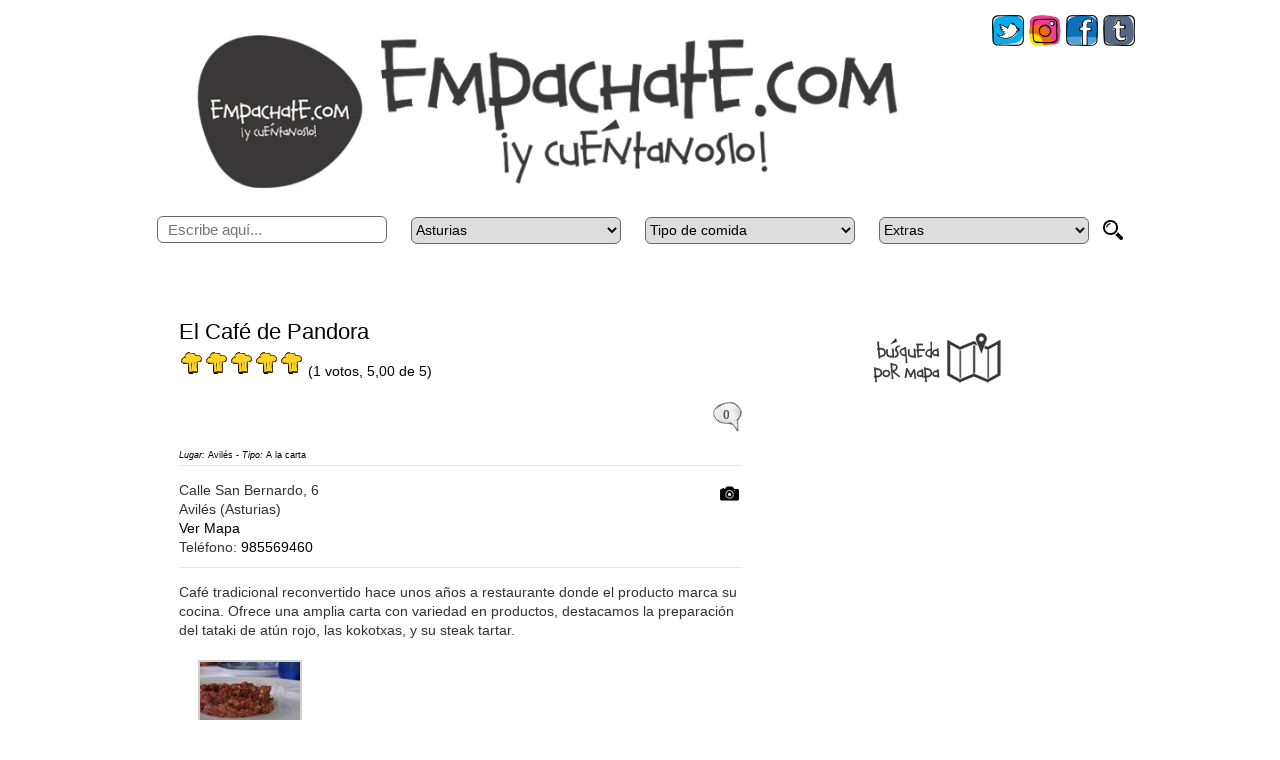

--- FILE ---
content_type: text/html; charset=UTF-8
request_url: https://www.empachate.com/el-cafe-de-pandora/
body_size: 23346
content:
<!DOCTYPE html>
<html xmlns="http://www.w3.org/1999/xhtml" lang="es">
<head><meta http-equiv="Content-Type" content="text/html; charset=UTF-8" /><script type="7409cdba823ef75e933b25bd-text/javascript">if(navigator.userAgent.match(/MSIE|Internet Explorer/i)||navigator.userAgent.match(/Trident\/7\..*?rv:11/i)){var href=document.location.href;if(!href.match(/[?&]nowprocket/)){if(href.indexOf("?")==-1){if(href.indexOf("#")==-1){document.location.href=href+"?nowprocket=1"}else{document.location.href=href.replace("#","?nowprocket=1#")}}else{if(href.indexOf("#")==-1){document.location.href=href+"&nowprocket=1"}else{document.location.href=href.replace("#","&nowprocket=1#")}}}}</script><script type="7409cdba823ef75e933b25bd-text/javascript">(()=>{class RocketLazyLoadScripts{constructor(){this.v="2.0.4",this.userEvents=["keydown","keyup","mousedown","mouseup","mousemove","mouseover","mouseout","touchmove","touchstart","touchend","touchcancel","wheel","click","dblclick","input"],this.attributeEvents=["onblur","onclick","oncontextmenu","ondblclick","onfocus","onmousedown","onmouseenter","onmouseleave","onmousemove","onmouseout","onmouseover","onmouseup","onmousewheel","onscroll","onsubmit"]}async t(){this.i(),this.o(),/iP(ad|hone)/.test(navigator.userAgent)&&this.h(),this.u(),this.l(this),this.m(),this.k(this),this.p(this),this._(),await Promise.all([this.R(),this.L()]),this.lastBreath=Date.now(),this.S(this),this.P(),this.D(),this.O(),this.M(),await this.C(this.delayedScripts.normal),await this.C(this.delayedScripts.defer),await this.C(this.delayedScripts.async),await this.T(),await this.F(),await this.j(),await this.A(),window.dispatchEvent(new Event("rocket-allScriptsLoaded")),this.everythingLoaded=!0,this.lastTouchEnd&&await new Promise(t=>setTimeout(t,500-Date.now()+this.lastTouchEnd)),this.I(),this.H(),this.U(),this.W()}i(){this.CSPIssue=sessionStorage.getItem("rocketCSPIssue"),document.addEventListener("securitypolicyviolation",t=>{this.CSPIssue||"script-src-elem"!==t.violatedDirective||"data"!==t.blockedURI||(this.CSPIssue=!0,sessionStorage.setItem("rocketCSPIssue",!0))},{isRocket:!0})}o(){window.addEventListener("pageshow",t=>{this.persisted=t.persisted,this.realWindowLoadedFired=!0},{isRocket:!0}),window.addEventListener("pagehide",()=>{this.onFirstUserAction=null},{isRocket:!0})}h(){let t;function e(e){t=e}window.addEventListener("touchstart",e,{isRocket:!0}),window.addEventListener("touchend",function i(o){o.changedTouches[0]&&t.changedTouches[0]&&Math.abs(o.changedTouches[0].pageX-t.changedTouches[0].pageX)<10&&Math.abs(o.changedTouches[0].pageY-t.changedTouches[0].pageY)<10&&o.timeStamp-t.timeStamp<200&&(window.removeEventListener("touchstart",e,{isRocket:!0}),window.removeEventListener("touchend",i,{isRocket:!0}),"INPUT"===o.target.tagName&&"text"===o.target.type||(o.target.dispatchEvent(new TouchEvent("touchend",{target:o.target,bubbles:!0})),o.target.dispatchEvent(new MouseEvent("mouseover",{target:o.target,bubbles:!0})),o.target.dispatchEvent(new PointerEvent("click",{target:o.target,bubbles:!0,cancelable:!0,detail:1,clientX:o.changedTouches[0].clientX,clientY:o.changedTouches[0].clientY})),event.preventDefault()))},{isRocket:!0})}q(t){this.userActionTriggered||("mousemove"!==t.type||this.firstMousemoveIgnored?"keyup"===t.type||"mouseover"===t.type||"mouseout"===t.type||(this.userActionTriggered=!0,this.onFirstUserAction&&this.onFirstUserAction()):this.firstMousemoveIgnored=!0),"click"===t.type&&t.preventDefault(),t.stopPropagation(),t.stopImmediatePropagation(),"touchstart"===this.lastEvent&&"touchend"===t.type&&(this.lastTouchEnd=Date.now()),"click"===t.type&&(this.lastTouchEnd=0),this.lastEvent=t.type,t.composedPath&&t.composedPath()[0].getRootNode()instanceof ShadowRoot&&(t.rocketTarget=t.composedPath()[0]),this.savedUserEvents.push(t)}u(){this.savedUserEvents=[],this.userEventHandler=this.q.bind(this),this.userEvents.forEach(t=>window.addEventListener(t,this.userEventHandler,{passive:!1,isRocket:!0})),document.addEventListener("visibilitychange",this.userEventHandler,{isRocket:!0})}U(){this.userEvents.forEach(t=>window.removeEventListener(t,this.userEventHandler,{passive:!1,isRocket:!0})),document.removeEventListener("visibilitychange",this.userEventHandler,{isRocket:!0}),this.savedUserEvents.forEach(t=>{(t.rocketTarget||t.target).dispatchEvent(new window[t.constructor.name](t.type,t))})}m(){const t="return false",e=Array.from(this.attributeEvents,t=>"data-rocket-"+t),i="["+this.attributeEvents.join("],[")+"]",o="[data-rocket-"+this.attributeEvents.join("],[data-rocket-")+"]",s=(e,i,o)=>{o&&o!==t&&(e.setAttribute("data-rocket-"+i,o),e["rocket"+i]=new Function("event",o),e.setAttribute(i,t))};new MutationObserver(t=>{for(const n of t)"attributes"===n.type&&(n.attributeName.startsWith("data-rocket-")||this.everythingLoaded?n.attributeName.startsWith("data-rocket-")&&this.everythingLoaded&&this.N(n.target,n.attributeName.substring(12)):s(n.target,n.attributeName,n.target.getAttribute(n.attributeName))),"childList"===n.type&&n.addedNodes.forEach(t=>{if(t.nodeType===Node.ELEMENT_NODE)if(this.everythingLoaded)for(const i of[t,...t.querySelectorAll(o)])for(const t of i.getAttributeNames())e.includes(t)&&this.N(i,t.substring(12));else for(const e of[t,...t.querySelectorAll(i)])for(const t of e.getAttributeNames())this.attributeEvents.includes(t)&&s(e,t,e.getAttribute(t))})}).observe(document,{subtree:!0,childList:!0,attributeFilter:[...this.attributeEvents,...e]})}I(){this.attributeEvents.forEach(t=>{document.querySelectorAll("[data-rocket-"+t+"]").forEach(e=>{this.N(e,t)})})}N(t,e){const i=t.getAttribute("data-rocket-"+e);i&&(t.setAttribute(e,i),t.removeAttribute("data-rocket-"+e))}k(t){Object.defineProperty(HTMLElement.prototype,"onclick",{get(){return this.rocketonclick||null},set(e){this.rocketonclick=e,this.setAttribute(t.everythingLoaded?"onclick":"data-rocket-onclick","this.rocketonclick(event)")}})}S(t){function e(e,i){let o=e[i];e[i]=null,Object.defineProperty(e,i,{get:()=>o,set(s){t.everythingLoaded?o=s:e["rocket"+i]=o=s}})}e(document,"onreadystatechange"),e(window,"onload"),e(window,"onpageshow");try{Object.defineProperty(document,"readyState",{get:()=>t.rocketReadyState,set(e){t.rocketReadyState=e},configurable:!0}),document.readyState="loading"}catch(t){console.log("WPRocket DJE readyState conflict, bypassing")}}l(t){this.originalAddEventListener=EventTarget.prototype.addEventListener,this.originalRemoveEventListener=EventTarget.prototype.removeEventListener,this.savedEventListeners=[],EventTarget.prototype.addEventListener=function(e,i,o){o&&o.isRocket||!t.B(e,this)&&!t.userEvents.includes(e)||t.B(e,this)&&!t.userActionTriggered||e.startsWith("rocket-")||t.everythingLoaded?t.originalAddEventListener.call(this,e,i,o):(t.savedEventListeners.push({target:this,remove:!1,type:e,func:i,options:o}),"mouseenter"!==e&&"mouseleave"!==e||t.originalAddEventListener.call(this,e,t.savedUserEvents.push,o))},EventTarget.prototype.removeEventListener=function(e,i,o){o&&o.isRocket||!t.B(e,this)&&!t.userEvents.includes(e)||t.B(e,this)&&!t.userActionTriggered||e.startsWith("rocket-")||t.everythingLoaded?t.originalRemoveEventListener.call(this,e,i,o):t.savedEventListeners.push({target:this,remove:!0,type:e,func:i,options:o})}}J(t,e){this.savedEventListeners=this.savedEventListeners.filter(i=>{let o=i.type,s=i.target||window;return e!==o||t!==s||(this.B(o,s)&&(i.type="rocket-"+o),this.$(i),!1)})}H(){EventTarget.prototype.addEventListener=this.originalAddEventListener,EventTarget.prototype.removeEventListener=this.originalRemoveEventListener,this.savedEventListeners.forEach(t=>this.$(t))}$(t){t.remove?this.originalRemoveEventListener.call(t.target,t.type,t.func,t.options):this.originalAddEventListener.call(t.target,t.type,t.func,t.options)}p(t){let e;function i(e){return t.everythingLoaded?e:e.split(" ").map(t=>"load"===t||t.startsWith("load.")?"rocket-jquery-load":t).join(" ")}function o(o){function s(e){const s=o.fn[e];o.fn[e]=o.fn.init.prototype[e]=function(){return this[0]===window&&t.userActionTriggered&&("string"==typeof arguments[0]||arguments[0]instanceof String?arguments[0]=i(arguments[0]):"object"==typeof arguments[0]&&Object.keys(arguments[0]).forEach(t=>{const e=arguments[0][t];delete arguments[0][t],arguments[0][i(t)]=e})),s.apply(this,arguments),this}}if(o&&o.fn&&!t.allJQueries.includes(o)){const e={DOMContentLoaded:[],"rocket-DOMContentLoaded":[]};for(const t in e)document.addEventListener(t,()=>{e[t].forEach(t=>t())},{isRocket:!0});o.fn.ready=o.fn.init.prototype.ready=function(i){function s(){parseInt(o.fn.jquery)>2?setTimeout(()=>i.bind(document)(o)):i.bind(document)(o)}return"function"==typeof i&&(t.realDomReadyFired?!t.userActionTriggered||t.fauxDomReadyFired?s():e["rocket-DOMContentLoaded"].push(s):e.DOMContentLoaded.push(s)),o([])},s("on"),s("one"),s("off"),t.allJQueries.push(o)}e=o}t.allJQueries=[],o(window.jQuery),Object.defineProperty(window,"jQuery",{get:()=>e,set(t){o(t)}})}P(){const t=new Map;document.write=document.writeln=function(e){const i=document.currentScript,o=document.createRange(),s=i.parentElement;let n=t.get(i);void 0===n&&(n=i.nextSibling,t.set(i,n));const c=document.createDocumentFragment();o.setStart(c,0),c.appendChild(o.createContextualFragment(e)),s.insertBefore(c,n)}}async R(){return new Promise(t=>{this.userActionTriggered?t():this.onFirstUserAction=t})}async L(){return new Promise(t=>{document.addEventListener("DOMContentLoaded",()=>{this.realDomReadyFired=!0,t()},{isRocket:!0})})}async j(){return this.realWindowLoadedFired?Promise.resolve():new Promise(t=>{window.addEventListener("load",t,{isRocket:!0})})}M(){this.pendingScripts=[];this.scriptsMutationObserver=new MutationObserver(t=>{for(const e of t)e.addedNodes.forEach(t=>{"SCRIPT"!==t.tagName||t.noModule||t.isWPRocket||this.pendingScripts.push({script:t,promise:new Promise(e=>{const i=()=>{const i=this.pendingScripts.findIndex(e=>e.script===t);i>=0&&this.pendingScripts.splice(i,1),e()};t.addEventListener("load",i,{isRocket:!0}),t.addEventListener("error",i,{isRocket:!0}),setTimeout(i,1e3)})})})}),this.scriptsMutationObserver.observe(document,{childList:!0,subtree:!0})}async F(){await this.X(),this.pendingScripts.length?(await this.pendingScripts[0].promise,await this.F()):this.scriptsMutationObserver.disconnect()}D(){this.delayedScripts={normal:[],async:[],defer:[]},document.querySelectorAll("script[type$=rocketlazyloadscript]").forEach(t=>{t.hasAttribute("data-rocket-src")?t.hasAttribute("async")&&!1!==t.async?this.delayedScripts.async.push(t):t.hasAttribute("defer")&&!1!==t.defer||"module"===t.getAttribute("data-rocket-type")?this.delayedScripts.defer.push(t):this.delayedScripts.normal.push(t):this.delayedScripts.normal.push(t)})}async _(){await this.L();let t=[];document.querySelectorAll("script[type$=rocketlazyloadscript][data-rocket-src]").forEach(e=>{let i=e.getAttribute("data-rocket-src");if(i&&!i.startsWith("data:")){i.startsWith("//")&&(i=location.protocol+i);try{const o=new URL(i).origin;o!==location.origin&&t.push({src:o,crossOrigin:e.crossOrigin||"module"===e.getAttribute("data-rocket-type")})}catch(t){}}}),t=[...new Map(t.map(t=>[JSON.stringify(t),t])).values()],this.Y(t,"preconnect")}async G(t){if(await this.K(),!0!==t.noModule||!("noModule"in HTMLScriptElement.prototype))return new Promise(e=>{let i;function o(){(i||t).setAttribute("data-rocket-status","executed"),e()}try{if(navigator.userAgent.includes("Firefox/")||""===navigator.vendor||this.CSPIssue)i=document.createElement("script"),[...t.attributes].forEach(t=>{let e=t.nodeName;"type"!==e&&("data-rocket-type"===e&&(e="type"),"data-rocket-src"===e&&(e="src"),i.setAttribute(e,t.nodeValue))}),t.text&&(i.text=t.text),t.nonce&&(i.nonce=t.nonce),i.hasAttribute("src")?(i.addEventListener("load",o,{isRocket:!0}),i.addEventListener("error",()=>{i.setAttribute("data-rocket-status","failed-network"),e()},{isRocket:!0}),setTimeout(()=>{i.isConnected||e()},1)):(i.text=t.text,o()),i.isWPRocket=!0,t.parentNode.replaceChild(i,t);else{const i=t.getAttribute("data-rocket-type"),s=t.getAttribute("data-rocket-src");i?(t.type=i,t.removeAttribute("data-rocket-type")):t.removeAttribute("type"),t.addEventListener("load",o,{isRocket:!0}),t.addEventListener("error",i=>{this.CSPIssue&&i.target.src.startsWith("data:")?(console.log("WPRocket: CSP fallback activated"),t.removeAttribute("src"),this.G(t).then(e)):(t.setAttribute("data-rocket-status","failed-network"),e())},{isRocket:!0}),s?(t.fetchPriority="high",t.removeAttribute("data-rocket-src"),t.src=s):t.src="data:text/javascript;base64,"+window.btoa(unescape(encodeURIComponent(t.text)))}}catch(i){t.setAttribute("data-rocket-status","failed-transform"),e()}});t.setAttribute("data-rocket-status","skipped")}async C(t){const e=t.shift();return e?(e.isConnected&&await this.G(e),this.C(t)):Promise.resolve()}O(){this.Y([...this.delayedScripts.normal,...this.delayedScripts.defer,...this.delayedScripts.async],"preload")}Y(t,e){this.trash=this.trash||[];let i=!0;var o=document.createDocumentFragment();t.forEach(t=>{const s=t.getAttribute&&t.getAttribute("data-rocket-src")||t.src;if(s&&!s.startsWith("data:")){const n=document.createElement("link");n.href=s,n.rel=e,"preconnect"!==e&&(n.as="script",n.fetchPriority=i?"high":"low"),t.getAttribute&&"module"===t.getAttribute("data-rocket-type")&&(n.crossOrigin=!0),t.crossOrigin&&(n.crossOrigin=t.crossOrigin),t.integrity&&(n.integrity=t.integrity),t.nonce&&(n.nonce=t.nonce),o.appendChild(n),this.trash.push(n),i=!1}}),document.head.appendChild(o)}W(){this.trash.forEach(t=>t.remove())}async T(){try{document.readyState="interactive"}catch(t){}this.fauxDomReadyFired=!0;try{await this.K(),this.J(document,"readystatechange"),document.dispatchEvent(new Event("rocket-readystatechange")),await this.K(),document.rocketonreadystatechange&&document.rocketonreadystatechange(),await this.K(),this.J(document,"DOMContentLoaded"),document.dispatchEvent(new Event("rocket-DOMContentLoaded")),await this.K(),this.J(window,"DOMContentLoaded"),window.dispatchEvent(new Event("rocket-DOMContentLoaded"))}catch(t){console.error(t)}}async A(){try{document.readyState="complete"}catch(t){}try{await this.K(),this.J(document,"readystatechange"),document.dispatchEvent(new Event("rocket-readystatechange")),await this.K(),document.rocketonreadystatechange&&document.rocketonreadystatechange(),await this.K(),this.J(window,"load"),window.dispatchEvent(new Event("rocket-load")),await this.K(),window.rocketonload&&window.rocketonload(),await this.K(),this.allJQueries.forEach(t=>t(window).trigger("rocket-jquery-load")),await this.K(),this.J(window,"pageshow");const t=new Event("rocket-pageshow");t.persisted=this.persisted,window.dispatchEvent(t),await this.K(),window.rocketonpageshow&&window.rocketonpageshow({persisted:this.persisted})}catch(t){console.error(t)}}async K(){Date.now()-this.lastBreath>45&&(await this.X(),this.lastBreath=Date.now())}async X(){return document.hidden?new Promise(t=>setTimeout(t)):new Promise(t=>requestAnimationFrame(t))}B(t,e){return e===document&&"readystatechange"===t||(e===document&&"DOMContentLoaded"===t||(e===window&&"DOMContentLoaded"===t||(e===window&&"load"===t||e===window&&"pageshow"===t)))}static run(){(new RocketLazyLoadScripts).t()}}RocketLazyLoadScripts.run()})();</script>

<meta name="lang" content="es" />
<meta name="Language" content="Spanish" />
<meta http-equiv="Content-Language" content="es" />
<meta name="geo.region" content="ES-AS" />
<meta name="geo.placename" content="Avilés">
<meta name="geo.position" content="43.5574496;-5.93553">
<meta name="ICBM" content="43.5574496,-5.93553">
<meta name="expires" content="never" />
<meta name="viewport" content="width=device-width" />
<meta name="dc.language" CONTENT="es">
<meta name="dc.source" CONTENT="http://www.empachate.com/">
<meta name="dc.title" CONTENT="Empachate.com: Dónde comer, valoraciones de restaurantes en Asturias">
<meta name="dc.keywords" CONTENT="empachate asturias, donde cenar gijon, donde comer gijon, restaurantes gijon, restaurantes oviedo, restaurantes asturias, restaurantes aviles, mejores restaurantes asturias, cachopo asturias, comida casera asturias, comida japonesa asturias, opiniones restaurantes asturias, fotos comida asturias">
<meta name="dc.description" CONTENT="Encuentra dónde comer o cenar, opiniones y valoraciones de restaurantes en Asturias">
<meta property="fb:app_id" content="529519817185178"/>
<meta name="twitter:widgets:csp" content="on">
<title>Empachate.com: Opiniones y valoraciones de restaurantes en Asturias</title>
<link rel="shortcut icon" href="https://www.empachate.com/favicon.ico" />

<link data-minify="1" rel="stylesheet" type="text/css" href="https://www.empachate.com/wp-content/cache/min/1/wp-content/themes/freshblog/style.css?ver=1768924341" media="screen" />
<link data-minify="1" rel="stylesheet" type="text/css" href="https://www.empachate.com/wp-content/cache/min/1/wp-content/themes/freshblog/javascripts/css/tooltipster.css?ver=1768924341" />

<link rel="alternate" type="application/rss+xml" title="Empachate.com RSS Feed" href="https://www.empachate.com/feed/" />
<link rel="alternate" type="application/atom+xml" title="Empachate.com Atom Feed" href="https://www.empachate.com/feed/atom/" />

<script type="rocketlazyloadscript" data-rocket-type="text/javascript" data-rocket-src="https://www.empachate.com/wp-content/themes/freshblog/javascripts/jquery-3.2.1.min.js" data-rocket-defer defer></script>
<script type="rocketlazyloadscript" data-minify="1" data-rocket-type="text/javascript" data-rocket-src="https://www.empachate.com/wp-content/cache/min/1/wp-content/themes/freshblog/javascripts/codeEmpachate.js?ver=1768924341" data-rocket-defer defer></script>
  

    

		<!-- All in One SEO 4.9.3 - aioseo.com -->
	<meta name="description" content="El Café de Pandora en Avilés" />
	<meta name="robots" content="max-image-preview:large" />
	<meta name="author" content="atiquetedevelopers"/>
	<meta name="keywords" content="pandora aviles,bar pandora aviles,restaurante pandora aviles,atun rojo aviles" />
	<link rel="canonical" href="https://www.empachate.com/el-cafe-de-pandora/" />
	<meta name="generator" content="All in One SEO (AIOSEO) 4.9.3" />
		<meta property="og:locale" content="es_ES" />
		<meta property="og:site_name" content="Empachate.com | Empachate y cuéntanoslo" />
		<meta property="og:type" content="article" />
		<meta property="og:title" content="El Café de Pandora en Avilés | Empachate.com" />
		<meta property="og:description" content="El Café de Pandora en Avilés" />
		<meta property="og:url" content="https://www.empachate.com/el-cafe-de-pandora/" />
		<meta property="article:published_time" content="2017-11-26T17:55:09+00:00" />
		<meta property="article:modified_time" content="2022-10-02T18:30:45+00:00" />
		<meta property="article:publisher" content="https://www.facebook.com/empachate" />
		<meta name="twitter:card" content="summary" />
		<meta name="twitter:site" content="@empachate_es" />
		<meta name="twitter:title" content="El Café de Pandora en Avilés | Empachate.com" />
		<meta name="twitter:description" content="El Café de Pandora en Avilés" />
		<meta name="twitter:creator" content="@empachate_es" />
		<script type="application/ld+json" class="aioseo-schema">
			{"@context":"https:\/\/schema.org","@graph":[{"@type":"Article","@id":"https:\/\/www.empachate.com\/el-cafe-de-pandora\/#article","name":"El Caf\u00e9 de Pandora en Avil\u00e9s | Empachate.com","headline":"El Caf\u00e9 de Pandora","author":{"@id":"https:\/\/www.empachate.com\/author\/atiquetedevelopers\/#author"},"publisher":{"@id":"https:\/\/www.empachate.com\/#organization"},"image":{"@type":"ImageObject","url":"https:\/\/www.empachate.com\/imagenes\/logo.png","@id":"https:\/\/www.empachate.com\/#articleImage"},"datePublished":"2017-11-26T18:55:09+01:00","dateModified":"2022-10-02T20:30:45+02:00","inLanguage":"es-ES","mainEntityOfPage":{"@id":"https:\/\/www.empachate.com\/el-cafe-de-pandora\/#webpage"},"isPartOf":{"@id":"https:\/\/www.empachate.com\/el-cafe-de-pandora\/#webpage"},"articleSection":"A la carta, Avil\u00e9s, Foto"},{"@type":"BreadcrumbList","@id":"https:\/\/www.empachate.com\/el-cafe-de-pandora\/#breadcrumblist","itemListElement":[{"@type":"ListItem","@id":"https:\/\/www.empachate.com#listItem","position":1,"name":"Inicio","item":"https:\/\/www.empachate.com","nextItem":{"@type":"ListItem","@id":"https:\/\/www.empachate.com\/lugares\/#listItem","name":"Lugares"}},{"@type":"ListItem","@id":"https:\/\/www.empachate.com\/lugares\/#listItem","position":2,"name":"Lugares","item":"https:\/\/www.empachate.com\/lugares\/","nextItem":{"@type":"ListItem","@id":"https:\/\/www.empachate.com\/lugares\/asturias\/#listItem","name":"Asturias"},"previousItem":{"@type":"ListItem","@id":"https:\/\/www.empachate.com#listItem","name":"Inicio"}},{"@type":"ListItem","@id":"https:\/\/www.empachate.com\/lugares\/asturias\/#listItem","position":3,"name":"Asturias","item":"https:\/\/www.empachate.com\/lugares\/asturias\/","nextItem":{"@type":"ListItem","@id":"https:\/\/www.empachate.com\/lugares\/asturias\/aviles\/#listItem","name":"Avil\u00e9s"},"previousItem":{"@type":"ListItem","@id":"https:\/\/www.empachate.com\/lugares\/#listItem","name":"Lugares"}},{"@type":"ListItem","@id":"https:\/\/www.empachate.com\/lugares\/asturias\/aviles\/#listItem","position":4,"name":"Avil\u00e9s","item":"https:\/\/www.empachate.com\/lugares\/asturias\/aviles\/","nextItem":{"@type":"ListItem","@id":"https:\/\/www.empachate.com\/el-cafe-de-pandora\/#listItem","name":"El Caf\u00e9 de Pandora"},"previousItem":{"@type":"ListItem","@id":"https:\/\/www.empachate.com\/lugares\/asturias\/#listItem","name":"Asturias"}},{"@type":"ListItem","@id":"https:\/\/www.empachate.com\/el-cafe-de-pandora\/#listItem","position":5,"name":"El Caf\u00e9 de Pandora","previousItem":{"@type":"ListItem","@id":"https:\/\/www.empachate.com\/lugares\/asturias\/aviles\/#listItem","name":"Avil\u00e9s"}}]},{"@type":"Organization","@id":"https:\/\/www.empachate.com\/#organization","name":"Empachate.com","description":"Empachate y cu\u00e9ntanoslo","url":"https:\/\/www.empachate.com\/","logo":{"@type":"ImageObject","url":"https:\/\/www.empachate.com\/imagenes\/logo.png","@id":"https:\/\/www.empachate.com\/el-cafe-de-pandora\/#organizationLogo"},"image":{"@id":"https:\/\/www.empachate.com\/el-cafe-de-pandora\/#organizationLogo"},"sameAs":["https:\/\/www.facebook.com\/empachate","https:\/\/twitter.com\/empachate_es","https:\/\/www.instagram.com\/empachate_es\/","https:\/\/www.linkedin.com\/company\/11743461","https:\/\/empachate.tumblr.com\/"]},{"@type":"Person","@id":"https:\/\/www.empachate.com\/author\/atiquetedevelopers\/#author","url":"https:\/\/www.empachate.com\/author\/atiquetedevelopers\/","name":"atiquetedevelopers"},{"@type":"WebPage","@id":"https:\/\/www.empachate.com\/el-cafe-de-pandora\/#webpage","url":"https:\/\/www.empachate.com\/el-cafe-de-pandora\/","name":"El Caf\u00e9 de Pandora en Avil\u00e9s | Empachate.com","description":"El Caf\u00e9 de Pandora en Avil\u00e9s","inLanguage":"es-ES","isPartOf":{"@id":"https:\/\/www.empachate.com\/#website"},"breadcrumb":{"@id":"https:\/\/www.empachate.com\/el-cafe-de-pandora\/#breadcrumblist"},"author":{"@id":"https:\/\/www.empachate.com\/author\/atiquetedevelopers\/#author"},"creator":{"@id":"https:\/\/www.empachate.com\/author\/atiquetedevelopers\/#author"},"datePublished":"2017-11-26T18:55:09+01:00","dateModified":"2022-10-02T20:30:45+02:00"},{"@type":"WebSite","@id":"https:\/\/www.empachate.com\/#website","url":"https:\/\/www.empachate.com\/","name":"Empachate.com","description":"Empachate y cu\u00e9ntanoslo","inLanguage":"es-ES","publisher":{"@id":"https:\/\/www.empachate.com\/#organization"}}]}
		</script>
		<!-- All in One SEO -->


<link rel="alternate" type="application/rss+xml" title="Empachate.com &raquo; Comentario El Café de Pandora del feed" href="https://www.empachate.com/el-cafe-de-pandora/feed/" />
<style id='wp-img-auto-sizes-contain-inline-css' type='text/css'>
img:is([sizes=auto i],[sizes^="auto," i]){contain-intrinsic-size:3000px 1500px}
/*# sourceURL=wp-img-auto-sizes-contain-inline-css */
</style>
<style id='wp-block-library-inline-css' type='text/css'>
:root{--wp-block-synced-color:#7a00df;--wp-block-synced-color--rgb:122,0,223;--wp-bound-block-color:var(--wp-block-synced-color);--wp-editor-canvas-background:#ddd;--wp-admin-theme-color:#007cba;--wp-admin-theme-color--rgb:0,124,186;--wp-admin-theme-color-darker-10:#006ba1;--wp-admin-theme-color-darker-10--rgb:0,107,160.5;--wp-admin-theme-color-darker-20:#005a87;--wp-admin-theme-color-darker-20--rgb:0,90,135;--wp-admin-border-width-focus:2px}@media (min-resolution:192dpi){:root{--wp-admin-border-width-focus:1.5px}}.wp-element-button{cursor:pointer}:root .has-very-light-gray-background-color{background-color:#eee}:root .has-very-dark-gray-background-color{background-color:#313131}:root .has-very-light-gray-color{color:#eee}:root .has-very-dark-gray-color{color:#313131}:root .has-vivid-green-cyan-to-vivid-cyan-blue-gradient-background{background:linear-gradient(135deg,#00d084,#0693e3)}:root .has-purple-crush-gradient-background{background:linear-gradient(135deg,#34e2e4,#4721fb 50%,#ab1dfe)}:root .has-hazy-dawn-gradient-background{background:linear-gradient(135deg,#faaca8,#dad0ec)}:root .has-subdued-olive-gradient-background{background:linear-gradient(135deg,#fafae1,#67a671)}:root .has-atomic-cream-gradient-background{background:linear-gradient(135deg,#fdd79a,#004a59)}:root .has-nightshade-gradient-background{background:linear-gradient(135deg,#330968,#31cdcf)}:root .has-midnight-gradient-background{background:linear-gradient(135deg,#020381,#2874fc)}:root{--wp--preset--font-size--normal:16px;--wp--preset--font-size--huge:42px}.has-regular-font-size{font-size:1em}.has-larger-font-size{font-size:2.625em}.has-normal-font-size{font-size:var(--wp--preset--font-size--normal)}.has-huge-font-size{font-size:var(--wp--preset--font-size--huge)}.has-text-align-center{text-align:center}.has-text-align-left{text-align:left}.has-text-align-right{text-align:right}.has-fit-text{white-space:nowrap!important}#end-resizable-editor-section{display:none}.aligncenter{clear:both}.items-justified-left{justify-content:flex-start}.items-justified-center{justify-content:center}.items-justified-right{justify-content:flex-end}.items-justified-space-between{justify-content:space-between}.screen-reader-text{border:0;clip-path:inset(50%);height:1px;margin:-1px;overflow:hidden;padding:0;position:absolute;width:1px;word-wrap:normal!important}.screen-reader-text:focus{background-color:#ddd;clip-path:none;color:#444;display:block;font-size:1em;height:auto;left:5px;line-height:normal;padding:15px 23px 14px;text-decoration:none;top:5px;width:auto;z-index:100000}html :where(.has-border-color){border-style:solid}html :where([style*=border-top-color]){border-top-style:solid}html :where([style*=border-right-color]){border-right-style:solid}html :where([style*=border-bottom-color]){border-bottom-style:solid}html :where([style*=border-left-color]){border-left-style:solid}html :where([style*=border-width]){border-style:solid}html :where([style*=border-top-width]){border-top-style:solid}html :where([style*=border-right-width]){border-right-style:solid}html :where([style*=border-bottom-width]){border-bottom-style:solid}html :where([style*=border-left-width]){border-left-style:solid}html :where(img[class*=wp-image-]){height:auto;max-width:100%}:where(figure){margin:0 0 1em}html :where(.is-position-sticky){--wp-admin--admin-bar--position-offset:var(--wp-admin--admin-bar--height,0px)}@media screen and (max-width:600px){html :where(.is-position-sticky){--wp-admin--admin-bar--position-offset:0px}}

/*# sourceURL=wp-block-library-inline-css */
</style><style id='global-styles-inline-css' type='text/css'>
:root{--wp--preset--aspect-ratio--square: 1;--wp--preset--aspect-ratio--4-3: 4/3;--wp--preset--aspect-ratio--3-4: 3/4;--wp--preset--aspect-ratio--3-2: 3/2;--wp--preset--aspect-ratio--2-3: 2/3;--wp--preset--aspect-ratio--16-9: 16/9;--wp--preset--aspect-ratio--9-16: 9/16;--wp--preset--color--black: #000000;--wp--preset--color--cyan-bluish-gray: #abb8c3;--wp--preset--color--white: #ffffff;--wp--preset--color--pale-pink: #f78da7;--wp--preset--color--vivid-red: #cf2e2e;--wp--preset--color--luminous-vivid-orange: #ff6900;--wp--preset--color--luminous-vivid-amber: #fcb900;--wp--preset--color--light-green-cyan: #7bdcb5;--wp--preset--color--vivid-green-cyan: #00d084;--wp--preset--color--pale-cyan-blue: #8ed1fc;--wp--preset--color--vivid-cyan-blue: #0693e3;--wp--preset--color--vivid-purple: #9b51e0;--wp--preset--gradient--vivid-cyan-blue-to-vivid-purple: linear-gradient(135deg,rgb(6,147,227) 0%,rgb(155,81,224) 100%);--wp--preset--gradient--light-green-cyan-to-vivid-green-cyan: linear-gradient(135deg,rgb(122,220,180) 0%,rgb(0,208,130) 100%);--wp--preset--gradient--luminous-vivid-amber-to-luminous-vivid-orange: linear-gradient(135deg,rgb(252,185,0) 0%,rgb(255,105,0) 100%);--wp--preset--gradient--luminous-vivid-orange-to-vivid-red: linear-gradient(135deg,rgb(255,105,0) 0%,rgb(207,46,46) 100%);--wp--preset--gradient--very-light-gray-to-cyan-bluish-gray: linear-gradient(135deg,rgb(238,238,238) 0%,rgb(169,184,195) 100%);--wp--preset--gradient--cool-to-warm-spectrum: linear-gradient(135deg,rgb(74,234,220) 0%,rgb(151,120,209) 20%,rgb(207,42,186) 40%,rgb(238,44,130) 60%,rgb(251,105,98) 80%,rgb(254,248,76) 100%);--wp--preset--gradient--blush-light-purple: linear-gradient(135deg,rgb(255,206,236) 0%,rgb(152,150,240) 100%);--wp--preset--gradient--blush-bordeaux: linear-gradient(135deg,rgb(254,205,165) 0%,rgb(254,45,45) 50%,rgb(107,0,62) 100%);--wp--preset--gradient--luminous-dusk: linear-gradient(135deg,rgb(255,203,112) 0%,rgb(199,81,192) 50%,rgb(65,88,208) 100%);--wp--preset--gradient--pale-ocean: linear-gradient(135deg,rgb(255,245,203) 0%,rgb(182,227,212) 50%,rgb(51,167,181) 100%);--wp--preset--gradient--electric-grass: linear-gradient(135deg,rgb(202,248,128) 0%,rgb(113,206,126) 100%);--wp--preset--gradient--midnight: linear-gradient(135deg,rgb(2,3,129) 0%,rgb(40,116,252) 100%);--wp--preset--font-size--small: 13px;--wp--preset--font-size--medium: 20px;--wp--preset--font-size--large: 36px;--wp--preset--font-size--x-large: 42px;--wp--preset--spacing--20: 0.44rem;--wp--preset--spacing--30: 0.67rem;--wp--preset--spacing--40: 1rem;--wp--preset--spacing--50: 1.5rem;--wp--preset--spacing--60: 2.25rem;--wp--preset--spacing--70: 3.38rem;--wp--preset--spacing--80: 5.06rem;--wp--preset--shadow--natural: 6px 6px 9px rgba(0, 0, 0, 0.2);--wp--preset--shadow--deep: 12px 12px 50px rgba(0, 0, 0, 0.4);--wp--preset--shadow--sharp: 6px 6px 0px rgba(0, 0, 0, 0.2);--wp--preset--shadow--outlined: 6px 6px 0px -3px rgb(255, 255, 255), 6px 6px rgb(0, 0, 0);--wp--preset--shadow--crisp: 6px 6px 0px rgb(0, 0, 0);}:where(.is-layout-flex){gap: 0.5em;}:where(.is-layout-grid){gap: 0.5em;}body .is-layout-flex{display: flex;}.is-layout-flex{flex-wrap: wrap;align-items: center;}.is-layout-flex > :is(*, div){margin: 0;}body .is-layout-grid{display: grid;}.is-layout-grid > :is(*, div){margin: 0;}:where(.wp-block-columns.is-layout-flex){gap: 2em;}:where(.wp-block-columns.is-layout-grid){gap: 2em;}:where(.wp-block-post-template.is-layout-flex){gap: 1.25em;}:where(.wp-block-post-template.is-layout-grid){gap: 1.25em;}.has-black-color{color: var(--wp--preset--color--black) !important;}.has-cyan-bluish-gray-color{color: var(--wp--preset--color--cyan-bluish-gray) !important;}.has-white-color{color: var(--wp--preset--color--white) !important;}.has-pale-pink-color{color: var(--wp--preset--color--pale-pink) !important;}.has-vivid-red-color{color: var(--wp--preset--color--vivid-red) !important;}.has-luminous-vivid-orange-color{color: var(--wp--preset--color--luminous-vivid-orange) !important;}.has-luminous-vivid-amber-color{color: var(--wp--preset--color--luminous-vivid-amber) !important;}.has-light-green-cyan-color{color: var(--wp--preset--color--light-green-cyan) !important;}.has-vivid-green-cyan-color{color: var(--wp--preset--color--vivid-green-cyan) !important;}.has-pale-cyan-blue-color{color: var(--wp--preset--color--pale-cyan-blue) !important;}.has-vivid-cyan-blue-color{color: var(--wp--preset--color--vivid-cyan-blue) !important;}.has-vivid-purple-color{color: var(--wp--preset--color--vivid-purple) !important;}.has-black-background-color{background-color: var(--wp--preset--color--black) !important;}.has-cyan-bluish-gray-background-color{background-color: var(--wp--preset--color--cyan-bluish-gray) !important;}.has-white-background-color{background-color: var(--wp--preset--color--white) !important;}.has-pale-pink-background-color{background-color: var(--wp--preset--color--pale-pink) !important;}.has-vivid-red-background-color{background-color: var(--wp--preset--color--vivid-red) !important;}.has-luminous-vivid-orange-background-color{background-color: var(--wp--preset--color--luminous-vivid-orange) !important;}.has-luminous-vivid-amber-background-color{background-color: var(--wp--preset--color--luminous-vivid-amber) !important;}.has-light-green-cyan-background-color{background-color: var(--wp--preset--color--light-green-cyan) !important;}.has-vivid-green-cyan-background-color{background-color: var(--wp--preset--color--vivid-green-cyan) !important;}.has-pale-cyan-blue-background-color{background-color: var(--wp--preset--color--pale-cyan-blue) !important;}.has-vivid-cyan-blue-background-color{background-color: var(--wp--preset--color--vivid-cyan-blue) !important;}.has-vivid-purple-background-color{background-color: var(--wp--preset--color--vivid-purple) !important;}.has-black-border-color{border-color: var(--wp--preset--color--black) !important;}.has-cyan-bluish-gray-border-color{border-color: var(--wp--preset--color--cyan-bluish-gray) !important;}.has-white-border-color{border-color: var(--wp--preset--color--white) !important;}.has-pale-pink-border-color{border-color: var(--wp--preset--color--pale-pink) !important;}.has-vivid-red-border-color{border-color: var(--wp--preset--color--vivid-red) !important;}.has-luminous-vivid-orange-border-color{border-color: var(--wp--preset--color--luminous-vivid-orange) !important;}.has-luminous-vivid-amber-border-color{border-color: var(--wp--preset--color--luminous-vivid-amber) !important;}.has-light-green-cyan-border-color{border-color: var(--wp--preset--color--light-green-cyan) !important;}.has-vivid-green-cyan-border-color{border-color: var(--wp--preset--color--vivid-green-cyan) !important;}.has-pale-cyan-blue-border-color{border-color: var(--wp--preset--color--pale-cyan-blue) !important;}.has-vivid-cyan-blue-border-color{border-color: var(--wp--preset--color--vivid-cyan-blue) !important;}.has-vivid-purple-border-color{border-color: var(--wp--preset--color--vivid-purple) !important;}.has-vivid-cyan-blue-to-vivid-purple-gradient-background{background: var(--wp--preset--gradient--vivid-cyan-blue-to-vivid-purple) !important;}.has-light-green-cyan-to-vivid-green-cyan-gradient-background{background: var(--wp--preset--gradient--light-green-cyan-to-vivid-green-cyan) !important;}.has-luminous-vivid-amber-to-luminous-vivid-orange-gradient-background{background: var(--wp--preset--gradient--luminous-vivid-amber-to-luminous-vivid-orange) !important;}.has-luminous-vivid-orange-to-vivid-red-gradient-background{background: var(--wp--preset--gradient--luminous-vivid-orange-to-vivid-red) !important;}.has-very-light-gray-to-cyan-bluish-gray-gradient-background{background: var(--wp--preset--gradient--very-light-gray-to-cyan-bluish-gray) !important;}.has-cool-to-warm-spectrum-gradient-background{background: var(--wp--preset--gradient--cool-to-warm-spectrum) !important;}.has-blush-light-purple-gradient-background{background: var(--wp--preset--gradient--blush-light-purple) !important;}.has-blush-bordeaux-gradient-background{background: var(--wp--preset--gradient--blush-bordeaux) !important;}.has-luminous-dusk-gradient-background{background: var(--wp--preset--gradient--luminous-dusk) !important;}.has-pale-ocean-gradient-background{background: var(--wp--preset--gradient--pale-ocean) !important;}.has-electric-grass-gradient-background{background: var(--wp--preset--gradient--electric-grass) !important;}.has-midnight-gradient-background{background: var(--wp--preset--gradient--midnight) !important;}.has-small-font-size{font-size: var(--wp--preset--font-size--small) !important;}.has-medium-font-size{font-size: var(--wp--preset--font-size--medium) !important;}.has-large-font-size{font-size: var(--wp--preset--font-size--large) !important;}.has-x-large-font-size{font-size: var(--wp--preset--font-size--x-large) !important;}
/*# sourceURL=global-styles-inline-css */
</style>

<style id='classic-theme-styles-inline-css' type='text/css'>
/*! This file is auto-generated */
.wp-block-button__link{color:#fff;background-color:#32373c;border-radius:9999px;box-shadow:none;text-decoration:none;padding:calc(.667em + 2px) calc(1.333em + 2px);font-size:1.125em}.wp-block-file__button{background:#32373c;color:#fff;text-decoration:none}
/*# sourceURL=/wp-includes/css/classic-themes.min.css */
</style>
<link data-minify="1" rel='stylesheet' id='cookie-law-info-css' href='https://www.empachate.com/wp-content/cache/min/1/wp-content/plugins/cookie-law-info/legacy/public/css/cookie-law-info-public.css?ver=1768924341' type='text/css' media='all' />
<link data-minify="1" rel='stylesheet' id='cookie-law-info-gdpr-css' href='https://www.empachate.com/wp-content/cache/min/1/wp-content/plugins/cookie-law-info/legacy/public/css/cookie-law-info-gdpr.css?ver=1768924341' type='text/css' media='all' />
<link data-minify="1" rel='stylesheet' id='wp-postratings-css' href='https://www.empachate.com/wp-content/cache/min/1/wp-content/plugins/wp-postratings/css/postratings-css.css?ver=1768924341' type='text/css' media='all' />
<link data-minify="1" rel='stylesheet' id='slb_core-css' href='https://www.empachate.com/wp-content/cache/min/1/wp-content/plugins/simple-lightbox/client/css/app.css?ver=1768924341' type='text/css' media='all' />
<style id='rocket-lazyload-inline-css' type='text/css'>
.rll-youtube-player{position:relative;padding-bottom:56.23%;height:0;overflow:hidden;max-width:100%;}.rll-youtube-player:focus-within{outline: 2px solid currentColor;outline-offset: 5px;}.rll-youtube-player iframe{position:absolute;top:0;left:0;width:100%;height:100%;z-index:100;background:0 0}.rll-youtube-player img{bottom:0;display:block;left:0;margin:auto;max-width:100%;width:100%;position:absolute;right:0;top:0;border:none;height:auto;-webkit-transition:.4s all;-moz-transition:.4s all;transition:.4s all}.rll-youtube-player img:hover{-webkit-filter:brightness(75%)}.rll-youtube-player .play{height:100%;width:100%;left:0;top:0;position:absolute;background:url(https://www.empachate.com/wp-content/plugins/wp-rocket/assets/img/youtube.png) no-repeat center;background-color: transparent !important;cursor:pointer;border:none;}
/*# sourceURL=rocket-lazyload-inline-css */
</style>
<script type="rocketlazyloadscript" data-rocket-type="text/javascript" data-rocket-src="https://www.empachate.com/wp-includes/js/jquery/jquery.min.js?ver=3.7.1" id="jquery-core-js" data-rocket-defer defer></script>
<script type="7409cdba823ef75e933b25bd-text/javascript" id="cookie-law-info-js-extra">
/* <![CDATA[ */
var Cli_Data = {"nn_cookie_ids":[],"cookielist":[],"non_necessary_cookies":[],"ccpaEnabled":"","ccpaRegionBased":"","ccpaBarEnabled":"","strictlyEnabled":["necessary","obligatoire"],"ccpaType":"gdpr","js_blocking":"","custom_integration":"","triggerDomRefresh":"","secure_cookies":""};
var cli_cookiebar_settings = {"animate_speed_hide":"500","animate_speed_show":"500","background":"#3a3a3a","border":"#444","border_on":"","button_1_button_colour":"#ffffff","button_1_button_hover":"#cccccc","button_1_link_colour":"#000000","button_1_as_button":"1","button_1_new_win":"","button_2_button_colour":"#333","button_2_button_hover":"#292929","button_2_link_colour":"#fcfcfc","button_2_as_button":"","button_2_hidebar":"","button_3_button_colour":"#ffffff","button_3_button_hover":"#cccccc","button_3_link_colour":"#000000","button_3_as_button":"1","button_3_new_win":"1","button_4_button_colour":"#000","button_4_button_hover":"#000000","button_4_link_colour":"#fff","button_4_as_button":"1","button_7_button_colour":"#61a229","button_7_button_hover":"#4e8221","button_7_link_colour":"#fff","button_7_as_button":"1","button_7_new_win":"","font_family":"Verdana, Geneva","header_fix":"","notify_animate_hide":"","notify_animate_show":"","notify_div_id":"#cookie-law-info-bar","notify_position_horizontal":"right","notify_position_vertical":"bottom","scroll_close":"","scroll_close_reload":"","accept_close_reload":"","reject_close_reload":"","showagain_tab":"","showagain_background":"#fff","showagain_border":"#000","showagain_div_id":"#cookie-law-info-again","showagain_x_position":"","text":"#fcfcfc","show_once_yn":"1","show_once":"6000","logging_on":"","as_popup":"","popup_overlay":"1","bar_heading_text":"","cookie_bar_as":"banner","popup_showagain_position":"bottom-right","widget_position":"left"};
var log_object = {"ajax_url":"https://www.empachate.com/wp-admin/admin-ajax.php"};
//# sourceURL=cookie-law-info-js-extra
/* ]]> */
</script>
<script type="rocketlazyloadscript" data-minify="1" data-rocket-type="text/javascript" data-rocket-src="https://www.empachate.com/wp-content/cache/min/1/wp-content/plugins/cookie-law-info/legacy/public/js/cookie-law-info-public.js?ver=1768924341" id="cookie-law-info-js" data-rocket-defer defer></script>
<link rel="https://api.w.org/" href="https://www.empachate.com/wp-json/" /><link rel="alternate" title="JSON" type="application/json" href="https://www.empachate.com/wp-json/wp/v2/posts/8124" /><noscript><style id="rocket-lazyload-nojs-css">.rll-youtube-player, [data-lazy-src]{display:none !important;}</style></noscript><!-- Global site tag (gtag.js) - Google Analytics -->
<script type="rocketlazyloadscript" async data-rocket-src="https://www.googletagmanager.com/gtag/js?id=G-XXQFJWXMDL"></script>
<script type="rocketlazyloadscript">
  window.dataLayer = window.dataLayer || [];
  function gtag(){dataLayer.push(arguments);}
  gtag('js', new Date());

  gtag('config', 'G-XXQFJWXMDL');
</script>
<meta name="generator" content="WP Rocket 3.20.0.2" data-wpr-features="wpr_delay_js wpr_defer_js wpr_minify_js wpr_lazyload_images wpr_lazyload_iframes wpr_image_dimensions wpr_minify_css wpr_preload_links wpr_desktop" /></head>
<body>
<div data-rocket-location-hash="99bb46786fd5bd31bcd7bdc067ad247a" id="wrapper">
<div data-rocket-location-hash="00582bc1eef7839a94bb3fe20d6dfc30" id="menu">
    <div data-rocket-location-hash="82f2d0eccac069ba0651f15828a8adb2" class="right">
		<a class="twitterfeed" target="_blank" href="https://www.twitter.com/empachate_es" title="Empachate.com en Twitter" ></a>
		<a class="instagramfeed" target="_blank" href="https://www.instagram.com/empachate_es" title="Empachate.com en Instagram"></a>
 		<a class="facebookfeed" target="_blank" href="https://www.facebook.com/empachate" title="Empachate.com en Facebook"></a>
		<a class="tumblrfeed" target="_blank" href="https://empachate.tumblr.com" title="Empachate.com en Tumblr"></a>
	</div>
    <!--end: right-->
</div>
<!--Header-->
<div data-rocket-location-hash="df478da4575927bc1178d5d7becb7d0f" id="header">
<a href="/"><img width="800" height="170" alt="Empachate.com" title="Empachate.com" class="imagelogo" src="data:image/svg+xml,%3Csvg%20xmlns='http://www.w3.org/2000/svg'%20viewBox='0%200%20800%20170'%3E%3C/svg%3E" data-lazy-src="https://www.empachate.com/imagenes/FinalLogo.png"><noscript><img width="800" height="170" alt="Empachate.com" title="Empachate.com" class="imagelogo" src="https://www.empachate.com/imagenes/FinalLogo.png"></noscript></a>
</div>
<div data-rocket-location-hash="fd9bbe05ac1535a6495294cd59c4bd5d" id="searchHeader">
	<form method="get" id="newSearch" action="https://www.empachate.com/">
    <input class="searchText" placeholder="Escribe aquí..." type="text" name="s" id="s">
    <select id="concejos" class="searchSelector">
            <option value="">Asturias</option>
            <option value="25">&nbsp;&nbsp;Allande </option>
            <option value="37">&nbsp;&nbsp;Aller </option>
            <option value="60">&nbsp;&nbsp;Amieva </option>
            <option value="22">&nbsp;&nbsp;Avilés </option>
            <option value="58">&nbsp;&nbsp;Belmonte de Miranda </option>
            <option value="52">&nbsp;&nbsp;Bimenes </option>
            <option value="68">&nbsp;&nbsp;Boal </option>
            <option value="30">&nbsp;&nbsp;Cabrales </option>
            <option value="61">&nbsp;&nbsp;Cabranes </option>
            <option value="49">&nbsp;&nbsp;Candamo </option>
            <option value="35">&nbsp;&nbsp;Cangas de Onís </option>
            <option value="51">&nbsp;&nbsp;Cangas del Narcea </option>
            <option value="99">&nbsp;&nbsp;Caravia </option>
            <option value="36">&nbsp;&nbsp;Carreño </option>
            <option value="31">&nbsp;&nbsp;Caso </option>
            <option value="16">&nbsp;&nbsp;Castrillón </option>
            <option value="63">&nbsp;&nbsp;Castropol </option>
            <option value="94">&nbsp;&nbsp;Coaña </option>
            <option value="47">&nbsp;&nbsp;Colunga </option>
            <option value="85">&nbsp;&nbsp;Corvera </option>
            <option value="45">&nbsp;&nbsp;Cudillero </option>
            <option value="96">&nbsp;&nbsp;Degaña </option>
            <option value="88">&nbsp;&nbsp;El Franco </option>
            <option value="3">&nbsp;&nbsp;Gijón </option>
            <option value="27">&nbsp;&nbsp;Gozón </option>
            <option value="20">&nbsp;&nbsp;Grado </option>
            <option value="82">&nbsp;&nbsp;Grandas de Salime </option>
            <option value="92">&nbsp;&nbsp;Ibias </option>
            <option value="81">&nbsp;&nbsp;Illas </option>
            <option value="15">&nbsp;&nbsp;Langreo </option>
            <option value="70">&nbsp;&nbsp;Las Regueras </option>
            <option value="28">&nbsp;&nbsp;Laviana </option>
            <option value="24">&nbsp;&nbsp;Lena </option>
            <option value="32">&nbsp;&nbsp;Llanera </option>
            <option value="17">&nbsp;&nbsp;Llanes </option>
            <option value="23">&nbsp;&nbsp;Mieres </option>
            <option value="34">&nbsp;&nbsp;Morcín </option>
            <option value="65">&nbsp;&nbsp;Muros de Nalón </option>
            <option value="41">&nbsp;&nbsp;Nava </option>
            <option value="40">&nbsp;&nbsp;Navia </option>
            <option value="59">&nbsp;&nbsp;Noreña </option>
            <option value="62">&nbsp;&nbsp;Onís </option>
            <option value="13">&nbsp;&nbsp;Oviedo </option>
            <option value="26">&nbsp;&nbsp;Parres </option>
            <option value="55">&nbsp;&nbsp;Peñamellera Alta </option>
            <option value="56">&nbsp;&nbsp;Peñamellera Baja </option>
            <option value="91">&nbsp;&nbsp;Pesoz </option>
            <option value="53">&nbsp;&nbsp;Piloña </option>
            <option value="48">&nbsp;&nbsp;Ponga </option>
            <option value="66">&nbsp;&nbsp;Pravia </option>
            <option value="54">&nbsp;&nbsp;Proaza </option>
            <option value="44">&nbsp;&nbsp;Quirós </option>
            <option value="64">&nbsp;&nbsp;Ribadedeva </option>
            <option value="33">&nbsp;&nbsp;Ribadesella </option>
            <option value="69">&nbsp;&nbsp;Ribera de Arriba </option>
            <option value="50">&nbsp;&nbsp;Riosa </option>
            <option value="38">&nbsp;&nbsp;Salas </option>
            <option value="89">&nbsp;&nbsp;San Martín de Oscos </option>
            <option value="14">&nbsp;&nbsp;San Martín del Rey Aurelio </option>
            <option value="93">&nbsp;&nbsp;San Tirso de Abres </option>
            <option value="86">&nbsp;&nbsp;Santa Eulalia de Oscos </option>
            <option value="102">&nbsp;&nbsp;Santo Adriano </option>
            <option value="98">&nbsp;&nbsp;Sariego </option>
            <option value="19">&nbsp;&nbsp;Siero </option>
            <option value="29">&nbsp;&nbsp;Sobrescobio </option>
            <option value="57">&nbsp;&nbsp;Somiedo </option>
            <option value="100">&nbsp;&nbsp;Soto del Barco </option>
            <option value="39">&nbsp;&nbsp;Tapia de Casariego </option>
            <option value="87">&nbsp;&nbsp;Taramundi </option>
            <option value="42">&nbsp;&nbsp;Teverga </option>
            <option value="67">&nbsp;&nbsp;Tineo </option>
            <option value="46">&nbsp;&nbsp;Valdés </option>
            <option value="43">&nbsp;&nbsp;Vegadeo </option>
            <option value="90">&nbsp;&nbsp;Villanueva de Oscos </option>
            <option value="21">&nbsp;&nbsp;Villaviciosa </option>
            <option value="95">&nbsp;&nbsp;Villayón </option>
            <option value="78">&nbsp;&nbsp;Yernes y Tameza </option>
    </select>
    <select id="tiposRestaurantes" class="searchSelector">
        <option value="">Tipo de comida</option>
        <option value="5">&nbsp;&nbsp;A la carta</option>
        <option value="10">&nbsp;&nbsp;Cafetería</option>
        <option value="8">&nbsp;&nbsp;Italiana</option>
        <option value="7">&nbsp;&nbsp;Mejicana</option>
        <option value="4">&nbsp;&nbsp;Oriental</option>
        <option value="9">&nbsp;&nbsp;Rápida</option>
        <option value="83">&nbsp;&nbsp;Tradicional</option>
        <option value="6">&nbsp;&nbsp;Tapas</option>
    </select>
     <select id="extrasRestaurantes" class="searchSelector">
        <option value="">Extras</option>
        <option value="84">&nbsp;&nbsp;Acepta mascotas</option>
        <option value="77">&nbsp;&nbsp;Celebra espichas</option>
        <option value="73">&nbsp;&nbsp;Cuenta con alojamiento</option>
        <option value="72">&nbsp;&nbsp;Opciones infantiles</option>
        <option value="73">&nbsp;&nbsp;Ideal para ir en pareja</option>
        <option value="101">&nbsp;&nbsp;Opción vegetariana/vegana</option>
        <option value="74">&nbsp;&nbsp;Tiene parking</option>
    </select>
	<div class="magnifyingArea">
		<input id="magnifyingButton" onclick="if (!window.__cfRLUnblockHandlers) return false; loadSearchAndLaunch();return false;" alt="Buscar en Empachate.com" type="image" src="https://www.empachate.com/imagenes/SearchIcon.png" data-cf-modified-7409cdba823ef75e933b25bd-="" />
	</div>
	</form>
</div>
<!--Mobile-->
<div data-rocket-location-hash="663d08e53c401433592daaf6e1898c91" id="mobileButtons" style="display:none">
	<!--<div id="eventsSidebar">		
	<h1><a href="http://www.empachate.com/eventos-gastronomicos/" title="Calendario de eventos gastronómicos en Asturias"><img width="210" height="80" src="data:image/svg+xml,%3Csvg%20xmlns='http://www.w3.org/2000/svg'%20viewBox='0%200%20210%2080'%3E%3C/svg%3E" class="imgMobileSidebar" title="Calendario de eventos gastronómicos en Asturias" alt="Calendario de eventos gastronómicos en Asturias" data-lazy-src="/imagenes/CalendarioEventos.png"/><noscript><img width="210" height="80" src="/imagenes/CalendarioEventos.png" class="imgMobileSidebar" title="Calendario de eventos gastronómicos en Asturias" alt="Calendario de eventos gastronómicos en Asturias"/></noscript></a> </h1>
	</div>-->
	<div data-rocket-location-hash="f176f8186871da8d94d83a26408eff78" id="mapSidebar">	
	<h1><a href="https://www.empachate.com/mapa" title="Búsqueda por Mapa"><img width="150" height="60" class="imgMobileSidebar" src="data:image/svg+xml,%3Csvg%20xmlns='http://www.w3.org/2000/svg'%20viewBox='0%200%20150%2060'%3E%3C/svg%3E" title="Búsqueda por Mapa" alt="Búsqueda por Mapa" data-lazy-src="/imagenes/BusquedaMapa.png" /><noscript><img width="150" height="60" class="imgMobileSidebar" src="/imagenes/BusquedaMapa.png" title="Búsqueda por Mapa" alt="Búsqueda por Mapa" /></noscript></a> </h1>
	</div>
</div>
<!--End: Mobile-->
</div>
<!--End: Header Wrapper--><div data-rocket-location-hash="cb38bc856c13eb481b98f0fa53134d0e" id="sidebar">
	<div data-rocket-location-hash="6c5f39575d973fcc48ae8009fbebf49e" class="fullwidget">
    	<div data-rocket-location-hash="1d651dcf5275fb207d992568d41806c6" class="textwidget custom-html-widget"><div id="first-sidebar">
<br>
<div id="buscarMapa" class="marginMap flex-row"><a href="https://www.empachate.com/mapa" title="Búsqueda por Mapa"><img width="150" height="60" id="imgMapaSidebar" src="data:image/svg+xml,%3Csvg%20xmlns='http://www.w3.org/2000/svg'%20viewBox='0%200%20150%2060'%3E%3C/svg%3E" title="Búsqueda por Mapa" alt="Búsqueda por Mapa" data-lazy-src="/imagenes/BusquedaMapa.png"><noscript><img width="150" height="60" id="imgMapaSidebar" src="/imagenes/BusquedaMapa.png" title="Búsqueda por Mapa" alt="Búsqueda por Mapa"></noscript></a></div>
</div>
<br/><br/></div><div data-rocket-location-hash="f8b7ac98696f50b7d43aed947ef5889a" class="textwidget custom-html-widget"><div id="adsenseLateral">
<style>
.sidebar_responsive { width: 300px; height: 600px; }
@media(max-width: 767px) { .sidebar_responsive { width: 320px; height: 100px; } }
</style>
<script type="rocketlazyloadscript" async data-rocket-src="https://pagead2.googlesyndication.com/pagead/js/adsbygoogle.js"></script>
<!-- New-Sidebar -->
<ins class="adsbygoogle sidebar_responsive"
     style="display:inline-block"
     data-ad-client="ca-pub-3634381954432838"
     data-ad-slot="3015504713"></ins>
<script type="rocketlazyloadscript">
     (adsbygoogle = window.adsbygoogle || []).push({});
</script>
</div>
<br/></div>	</div>
</div> 
<!--end: sidebar--><div data-rocket-location-hash="784ea5b05ef67518b6450aa61b3bab05" id="content">
    <div data-rocket-location-hash="850a87dda06386adc386ae66248a04ee" class="postmeta left">
    <h1 class="posttitle">
      El Café de Pandora    </h1>
 <div data-rocket-location-hash="a86ca8374bf207b6425ace0114542525" id="post-ratings-8124" class="post-ratings" itemscope itemtype="https://schema.org/Restaurant" data-nonce="6cc5c9b67d"><img width="25" height="25" id="rating_8124_1" src="data:image/svg+xml,%3Csvg%20xmlns='http://www.w3.org/2000/svg'%20viewBox='0%200%2025%2025'%3E%3C/svg%3E" alt="1 Gorro" title="1 Gorro" onmouseover="if (!window.__cfRLUnblockHandlers) return false; current_rating(8124, 1, '1 Gorro');" onmouseout="if (!window.__cfRLUnblockHandlers) return false; ratings_off(5, 0, 0);" onclick="if (!window.__cfRLUnblockHandlers) return false; rate_post();" onkeypress="if (!window.__cfRLUnblockHandlers) return false; rate_post();" style="cursor: pointer; border: 0px;" data-lazy-src="https://www.empachate.com/wp-content/plugins/wp-postratings/images/gorro/rating_on.gif" data-cf-modified-7409cdba823ef75e933b25bd-="" /><noscript><img width="25" height="25" id="rating_8124_1" src="https://www.empachate.com/wp-content/plugins/wp-postratings/images/gorro/rating_on.gif" alt="1 Gorro" title="1 Gorro" onmouseover="current_rating(8124, 1, '1 Gorro');" onmouseout="ratings_off(5, 0, 0);" onclick="rate_post();" onkeypress="rate_post();" style="cursor: pointer; border: 0px;" /></noscript><img width="25" height="25" id="rating_8124_2" src="data:image/svg+xml,%3Csvg%20xmlns='http://www.w3.org/2000/svg'%20viewBox='0%200%2025%2025'%3E%3C/svg%3E" alt="2 Gorros" title="2 Gorros" onmouseover="if (!window.__cfRLUnblockHandlers) return false; current_rating(8124, 2, '2 Gorros');" onmouseout="if (!window.__cfRLUnblockHandlers) return false; ratings_off(5, 0, 0);" onclick="if (!window.__cfRLUnblockHandlers) return false; rate_post();" onkeypress="if (!window.__cfRLUnblockHandlers) return false; rate_post();" style="cursor: pointer; border: 0px;" data-lazy-src="https://www.empachate.com/wp-content/plugins/wp-postratings/images/gorro/rating_on.gif" data-cf-modified-7409cdba823ef75e933b25bd-="" /><noscript><img width="25" height="25" id="rating_8124_2" src="https://www.empachate.com/wp-content/plugins/wp-postratings/images/gorro/rating_on.gif" alt="2 Gorros" title="2 Gorros" onmouseover="current_rating(8124, 2, '2 Gorros');" onmouseout="ratings_off(5, 0, 0);" onclick="rate_post();" onkeypress="rate_post();" style="cursor: pointer; border: 0px;" /></noscript><img width="25" height="25" id="rating_8124_3" src="data:image/svg+xml,%3Csvg%20xmlns='http://www.w3.org/2000/svg'%20viewBox='0%200%2025%2025'%3E%3C/svg%3E" alt="3 Gorros" title="3 Gorros" onmouseover="if (!window.__cfRLUnblockHandlers) return false; current_rating(8124, 3, '3 Gorros');" onmouseout="if (!window.__cfRLUnblockHandlers) return false; ratings_off(5, 0, 0);" onclick="if (!window.__cfRLUnblockHandlers) return false; rate_post();" onkeypress="if (!window.__cfRLUnblockHandlers) return false; rate_post();" style="cursor: pointer; border: 0px;" data-lazy-src="https://www.empachate.com/wp-content/plugins/wp-postratings/images/gorro/rating_on.gif" data-cf-modified-7409cdba823ef75e933b25bd-="" /><noscript><img width="25" height="25" id="rating_8124_3" src="https://www.empachate.com/wp-content/plugins/wp-postratings/images/gorro/rating_on.gif" alt="3 Gorros" title="3 Gorros" onmouseover="current_rating(8124, 3, '3 Gorros');" onmouseout="ratings_off(5, 0, 0);" onclick="rate_post();" onkeypress="rate_post();" style="cursor: pointer; border: 0px;" /></noscript><img width="25" height="25" id="rating_8124_4" src="data:image/svg+xml,%3Csvg%20xmlns='http://www.w3.org/2000/svg'%20viewBox='0%200%2025%2025'%3E%3C/svg%3E" alt="4 Gorros" title="4 Gorros" onmouseover="if (!window.__cfRLUnblockHandlers) return false; current_rating(8124, 4, '4 Gorros');" onmouseout="if (!window.__cfRLUnblockHandlers) return false; ratings_off(5, 0, 0);" onclick="if (!window.__cfRLUnblockHandlers) return false; rate_post();" onkeypress="if (!window.__cfRLUnblockHandlers) return false; rate_post();" style="cursor: pointer; border: 0px;" data-lazy-src="https://www.empachate.com/wp-content/plugins/wp-postratings/images/gorro/rating_on.gif" data-cf-modified-7409cdba823ef75e933b25bd-="" /><noscript><img width="25" height="25" id="rating_8124_4" src="https://www.empachate.com/wp-content/plugins/wp-postratings/images/gorro/rating_on.gif" alt="4 Gorros" title="4 Gorros" onmouseover="current_rating(8124, 4, '4 Gorros');" onmouseout="ratings_off(5, 0, 0);" onclick="rate_post();" onkeypress="rate_post();" style="cursor: pointer; border: 0px;" /></noscript><img width="25" height="25" id="rating_8124_5" src="data:image/svg+xml,%3Csvg%20xmlns='http://www.w3.org/2000/svg'%20viewBox='0%200%2025%2025'%3E%3C/svg%3E" alt="5 Gorros" title="5 Gorros" onmouseover="if (!window.__cfRLUnblockHandlers) return false; current_rating(8124, 5, '5 Gorros');" onmouseout="if (!window.__cfRLUnblockHandlers) return false; ratings_off(5, 0, 0);" onclick="if (!window.__cfRLUnblockHandlers) return false; rate_post();" onkeypress="if (!window.__cfRLUnblockHandlers) return false; rate_post();" style="cursor: pointer; border: 0px;" data-lazy-src="https://www.empachate.com/wp-content/plugins/wp-postratings/images/gorro/rating_on.gif" data-cf-modified-7409cdba823ef75e933b25bd-="" /><noscript><img width="25" height="25" id="rating_8124_5" src="https://www.empachate.com/wp-content/plugins/wp-postratings/images/gorro/rating_on.gif" alt="5 Gorros" title="5 Gorros" onmouseover="current_rating(8124, 5, '5 Gorros');" onmouseout="ratings_off(5, 0, 0);" onclick="rate_post();" onkeypress="rate_post();" style="cursor: pointer; border: 0px;" /></noscript> (<strong>1</strong> votos,  <strong>5,00</strong> de 5)<br /><span class="post-ratings-text" id="ratings_8124_text"></span><meta itemprop="name" content="El Café de Pandora" /><meta itemprop="description" content="El Café de Pandora de tipo A la carta ubicado en Avilés (Asturias)" /><div itemprop="address" itemscope itemtype="https://schema.org/PostalAddress"><meta itemprop="streetAddress" content="Calle San Bernardo, 6" /><meta itemprop="addressLocality" content="Avilés, Asturias" /><meta itemprop="addressCountry" content="ES" /></div><div itemprop="location" itemscope itemtype="https://schema.org/PostalAddress"><meta itemprop="streetAddress" content="Calle San Bernardo, 6" /><meta itemprop="addressLocality" content="Avilés, Asturias" /><meta itemprop="addressCountry" content="ES" /></div><meta itemprop="telephone" content="985569460" /><meta itemprop="url" content="https://www.empachate.com/el-cafe-de-pandora/" /><meta itemprop="hasMap" content="http://maps.google.com/?q=43.5567277,-5.9254698" /><meta itemprop="servesCuisine" content="A la carta" /><meta itemprop="latitude" content="43.5567277" /><meta itemprop="longitude" content="-5.9254698" /><div itemprop="geo" itemscope itemtype="https://schema.org/GeoCoordinates"><meta itemprop="latitude" content="43.5567277" /><meta itemprop="longitude" content="-5.9254698" /></div><div style="display: none;" itemprop="aggregateRating" itemscope itemtype="https://schema.org/AggregateRating"><meta itemprop="bestRating" content="5" /><meta itemprop="worstRating" content="1" /><meta itemprop="ratingValue" content="5" /><meta itemprop="ratingCount" content="1" /></div></div> </div>
  <!--postmeta-->
  <div data-rocket-location-hash="eff719d2758a7c873dd71bb762ccb7d2" class="right comments">
    <a href="https://www.empachate.com/el-cafe-de-pandora/#respond" class="comments-link" >0</a>  </div>
  <div data-rocket-location-hash="e24092760669fca76a942fe7d2b57acf" class="clear"></div>
    <span style="font-size:9px">
		<i>Lugar:</i> <a href="https://www.empachate.com/lugares/asturias/aviles/"> Avilés</a>		 - <i>Tipo:</i> <a href="https://www.empachate.com/tipos/alacarta/">A la carta</a>	</span> 
  <div data-rocket-location-hash="51f2410b2837b42c3babba1dbb751d6e" class="entry">

 <p style="float:left">Calle San Bernardo, 6<br />
Avilés (Asturias)<br />
<a href="https://www.google.es/maps/place/Calle+San+Bernardo,+6,+33402+Avil%C3%A9s,+Asturias/@43.5567277,-5.9254698,649m/data=!3m1!1e3!4m5!3m4!1s0xd369b613050980f:0x45368c0bb4ea4b9d!8m2!3d43.5567238!4d-5.9232758" target="_blank" rel="noopener noreferrer">Ver Mapa</a><br />
Teléfono: <a href='tel:985569460' class='phone'>985569460</a></p>
<div data-rocket-location-hash="210fd38c04db93c1760e4efc4aa0d4c0" id="recomendaciones" style="float:right"><table><td><img src="data:image/svg+xml,%3Csvg%20xmlns='http://www.w3.org/2000/svg'%20viewBox='0%200%2025%2025'%3E%3C/svg%3E" width="25px" height="25px" title="Con fotos" alt="Con fotos" data-lazy-src="/imagenes/Camera.png" /><noscript><img src="/imagenes/Camera.png" width="25px" height="25px" title="Con fotos" alt="Con fotos" /></noscript></td></table></div><hr />
<p style="float:left">Café tradicional reconvertido hace unos años a restaurante donde el producto marca su cocina. Ofrece una amplia carta con variedad en productos, destacamos la preparación del tataki de atún rojo, las kokotxas, y su steak tartar.<br />

		<style type="text/css">
			#gallery-1 {
				margin: auto;
			}
			#gallery-1 .gallery-item {
				float: left;
				margin-top: 10px;
				text-align: center;
				width: 25%;
			}
			#gallery-1 img {
				border: 2px solid #cfcfcf;
			}
			#gallery-1 .gallery-caption {
				margin-left: 0;
			}
			/* see gallery_shortcode() in wp-includes/media.php */
		</style>
		<div id='gallery-1' class='gallery galleryid-8124 gallery-columns-4 gallery-size-thumbnail'><dl class='gallery-item'>
			<dt class='gallery-icon landscape'>
				<a href="https://www.empachate.com/wp-content/uploads/2022/09/Steak-Tartar-scaled.jpg" data-slb-active="1" data-slb-asset="1742107548" data-slb-internal="0" data-slb-group="8124"><img decoding="async" width="100" height="100" src="data:image/svg+xml,%3Csvg%20xmlns='http://www.w3.org/2000/svg'%20viewBox='0%200%20100%20100'%3E%3C/svg%3E" class="attachment-thumbnail size-thumbnail" alt="Steak Tartar" data-lazy-src="https://www.empachate.com/wp-content/uploads/2022/09/Steak-Tartar-100x100.jpg" /><noscript><img decoding="async" width="100" height="100" src="https://www.empachate.com/wp-content/uploads/2022/09/Steak-Tartar-100x100.jpg" class="attachment-thumbnail size-thumbnail" alt="Steak Tartar" /></noscript></a>
			</dt></dl>
			<br style='clear: both' />
		</div>
</p>
  
	<div data-rocket-location-hash="01a64480189459056b5a75addc559f5b" class="clear"></div>
    <div data-rocket-location-hash="9862518b25f7198fb37d401ac0d0c534" class="tags">
                </div>
<div data-rocket-location-hash="52daa9a992b9d703fa8cdc453f01f479" id="adsense">
<script type="rocketlazyloadscript" async data-rocket-src="https://pagead2.googlesyndication.com/pagead/js/adsbygoogle.js"></script>
<style>
.single_post_responsive { width: 468px; height: 60px; }
@media(max-width: 767px) { .single_post_responsive { width: 300px; height: 250px; } }
</style>
<!-- New-After-Post -->
<ins class="adsbygoogle single_post_responsive"
     style="display:inline-block"
     data-ad-client="ca-pub-3634381954432838"
     data-ad-slot="4265200721"></ins>
<script type="rocketlazyloadscript">
     (adsbygoogle = window.adsbygoogle || []).push({});
</script>
</div>
  </div>
  <!--end: entry-->
  <!-- You can start editing here. -->
<div data-rocket-location-hash="20e008504a8a71db08422b053da1d1a4" class="comments-box"> <a name="comments" id="comments"></a>
      <!-- If comments are open, but there are no comments. -->
        <div data-rocket-location-hash="acf871efd2e15c778e0b5b23071d7a0c" id="respond">
    <h2>Cuéntanos tu empacho</h2>
    <div class="cancel-comment-reply"> <small>
      <a rel="nofollow" id="cancel-comment-reply-link" href="/el-cafe-de-pandora/#respond" style="display:none;">Haz clic aquí para cancelar la respuesta.</a>      </small> </div>
        <form action="https://www.empachate.com/wp-comments-post.php" method="post" id="commentform">
      		<label for="author"><small>Nombre (obligatorio):</small></label><br/>
      <input class="author" type="text" name="author" id="author" size="22" /><br/>
		<label for="email"><small>Correo electrónico (obligatorio, no será publicado):</small></label><br/>
		<input class="email" type="text" name="email" id="email" size="22" /><br/><label for="url"><small>Página web (opcional):</small></label><br/>
      <input class="url" type="text" name="url" id="url" size="22"/>
      		<br/><label for="url"><small>Comentario:</small></label><br/>
        <textarea name="comment" id="comment" ></textarea>
      <p>
        <input class="submit" name="submit" type="submit" id="submit" tabindex="5" value="¡Enviar empacho!" />
        <input type='hidden' name='comment_post_ID' value='8124' id='comment_post_ID' />
<input type='hidden' name='comment_parent' id='comment_parent' value='0' />
      </p>
      <p style="display: none;"><input type="hidden" id="akismet_comment_nonce" name="akismet_comment_nonce" value="52619cbd0c" /></p><p style="display: none !important;" class="akismet-fields-container" data-prefix="ak_"><label>&#916;<textarea name="ak_hp_textarea" cols="45" rows="8" maxlength="100"></textarea></label><input type="hidden" id="ak_js_1" name="ak_js" value="96"/><script type="rocketlazyloadscript">document.getElementById( "ak_js_1" ).setAttribute( "value", ( new Date() ).getTime() );</script></p>    </form>
      </div>
  </div>  </div>
<!--end: content-->
<div data-rocket-location-hash="cc389388a5de78bfa1ba7c72816fdc4e" class="clear"></div>
<div data-rocket-location-hash="8b15ee2b4ff3fb1fa953f0f287eadc7f" id="footer">
   <div data-rocket-location-hash="9e279d00497e9465be0d7ef347181a60" class="left">
      <a href="https://www.empachate.com"><b>Empachate.com</b></a>
   </div>
   <div data-rocket-location-hash="3330908ff7a3da2a0edb79a52511f344" class="socialMobile">
      <a class="twitterfeed" target="_blank" href="https://www.twitter.com/empachate_es" title="Empachate.com en Twitter"></a> <a class="instagramfeed" target="_blank" href="https://www.instagram.com/empachate_es" title="Empachate.com en Instagram"></a> <a class="facebookfeed" target="_blank" href="https://www.facebook.com/empachate" title="Empachate.com en Facebook"></a> <a class="tumblrfeed" target="_blank" href="https://www.empachate.tumblr.com" title="Empachate.com en Tumblr"></a>
   </div>
   <div data-rocket-location-hash="ed884b7a67897c6dd1c5048b0e2d2b95" class="right"><b><a href="https://www.empachate.com/aviso-legal" title="Aviso Legal de Empachate.com">Aviso Legal</a></b>   -   <b><a href="https://www.empachate.com/nuestros-concursos" title="Concursos en Empachate.com">Nuestros Concursos</a></b>   -   <b><a href="https://www.empachate.com/quienes-somos" title="¿Quiénes somos Empachate.com?">¿Quiénes somos?</a></b></div>
   <div data-rocket-location-hash="d3028da815182156763b81ba2a2d3100" class="clear"></div>
</div>
<!--end: footer-->
</div>
<!--end: wrapper-->
<!--begin: blog tracking-->
<!--end: blog tracking-->
<script type="rocketlazyloadscript" data-rocket-type="text/javascript" data-rocket-src="https://www.empachate.com/wp-content/themes/freshblog/javascripts/jquery.tooltipster.min.js" data-rocket-defer defer></script>
<script type="rocketlazyloadscript" data-rocket-type="text/javascript">window.addEventListener('DOMContentLoaded', function() {jQuery('.myTooltip').tooltipster({theme: 'myOwnTooltipster', content:'Ver Opiniones', touchDevices: false });});</script>
<script type="speculationrules">
{"prefetch":[{"source":"document","where":{"and":[{"href_matches":"/*"},{"not":{"href_matches":["/wp-*.php","/wp-admin/*","/wp-content/uploads/*","/wp-content/*","/wp-content/plugins/*","/wp-content/themes/freshblog/*","/*\\?(.+)"]}},{"not":{"selector_matches":"a[rel~=\"nofollow\"]"}},{"not":{"selector_matches":".no-prefetch, .no-prefetch a"}}]},"eagerness":"conservative"}]}
</script>
<!--googleoff: all--><div id="cookie-law-info-bar" data-nosnippet="true"><span>Al utilizar nuestro sitio web, usted consiente el uso de cookies de acuerdo con nuestro: <a href="https://www.empachate.com/aviso-legal" id="CONSTANT_OPEN_URL" target="_blank" class="cli-plugin-main-link">Aviso Legal</a></span></div><div id="cookie-law-info-again" data-nosnippet="true"><span id="cookie_hdr_showagain">Aviso Legal</span></div><div class="cli-modal" data-nosnippet="true" id="cliSettingsPopup" tabindex="-1" role="dialog" aria-labelledby="cliSettingsPopup" aria-hidden="true">
  <div class="cli-modal-dialog" role="document">
	<div class="cli-modal-content cli-bar-popup">
		  <button type="button" class="cli-modal-close" id="cliModalClose">
			<svg class="" viewBox="0 0 24 24"><path d="M19 6.41l-1.41-1.41-5.59 5.59-5.59-5.59-1.41 1.41 5.59 5.59-5.59 5.59 1.41 1.41 5.59-5.59 5.59 5.59 1.41-1.41-5.59-5.59z"></path><path d="M0 0h24v24h-24z" fill="none"></path></svg>
			<span class="wt-cli-sr-only">Cerrar</span>
		  </button>
		  <div class="cli-modal-body">
			<div class="cli-container-fluid cli-tab-container">
	<div class="cli-row">
		<div class="cli-col-12 cli-align-items-stretch cli-px-0">
			<div class="cli-privacy-overview">
				<h4>Privacy Overview</h4>				<div class="cli-privacy-content">
					<div class="cli-privacy-content-text">This website uses cookies to improve your experience while you navigate through the website. Out of these, the cookies that are categorized as necessary are stored on your browser as they are essential for the working of basic functionalities of the website. We also use third-party cookies that help us analyze and understand how you use this website. These cookies will be stored in your browser only with your consent. You also have the option to opt-out of these cookies. But opting out of some of these cookies may affect your browsing experience.</div>
				</div>
				<a class="cli-privacy-readmore" aria-label="Mostrar más" role="button" data-readmore-text="Mostrar más" data-readless-text="Mostrar menos"></a>			</div>
		</div>
		<div class="cli-col-12 cli-align-items-stretch cli-px-0 cli-tab-section-container">
												<div class="cli-tab-section">
						<div class="cli-tab-header">
							<a role="button" tabindex="0" class="cli-nav-link cli-settings-mobile" data-target="necessary" data-toggle="cli-toggle-tab">
								Necessary							</a>
															<div class="wt-cli-necessary-checkbox">
									<input type="checkbox" class="cli-user-preference-checkbox"  id="wt-cli-checkbox-necessary" data-id="checkbox-necessary" checked="checked"  />
									<label class="form-check-label" for="wt-cli-checkbox-necessary">Necessary</label>
								</div>
								<span class="cli-necessary-caption">Siempre activado</span>
													</div>
						<div class="cli-tab-content">
							<div class="cli-tab-pane cli-fade" data-id="necessary">
								<div class="wt-cli-cookie-description">
									Necessary cookies are absolutely essential for the website to function properly. This category only includes cookies that ensures basic functionalities and security features of the website. These cookies do not store any personal information.								</div>
							</div>
						</div>
					</div>
																	<div class="cli-tab-section">
						<div class="cli-tab-header">
							<a role="button" tabindex="0" class="cli-nav-link cli-settings-mobile" data-target="non-necessary" data-toggle="cli-toggle-tab">
								Non-necessary							</a>
															<div class="cli-switch">
									<input type="checkbox" id="wt-cli-checkbox-non-necessary" class="cli-user-preference-checkbox"  data-id="checkbox-non-necessary" checked='checked' />
									<label for="wt-cli-checkbox-non-necessary" class="cli-slider" data-cli-enable="Activado" data-cli-disable="Desactivado"><span class="wt-cli-sr-only">Non-necessary</span></label>
								</div>
													</div>
						<div class="cli-tab-content">
							<div class="cli-tab-pane cli-fade" data-id="non-necessary">
								<div class="wt-cli-cookie-description">
									Any cookies that may not be particularly necessary for the website to function and is used specifically to collect user personal data via analytics, ads, other embedded contents are termed as non-necessary cookies. It is mandatory to procure user consent prior to running these cookies on your website.								</div>
							</div>
						</div>
					</div>
										</div>
	</div>
</div>
		  </div>
		  <div class="cli-modal-footer">
			<div class="wt-cli-element cli-container-fluid cli-tab-container">
				<div class="cli-row">
					<div class="cli-col-12 cli-align-items-stretch cli-px-0">
						<div class="cli-tab-footer wt-cli-privacy-overview-actions">
						
															<a id="wt-cli-privacy-save-btn" role="button" tabindex="0" data-cli-action="accept" class="wt-cli-privacy-btn cli_setting_save_button wt-cli-privacy-accept-btn cli-btn">GUARDAR Y ACEPTAR</a>
													</div>
						
					</div>
				</div>
			</div>
		</div>
	</div>
  </div>
</div>
<div data-rocket-location-hash="e5a7ebeebcb4603760cd40e3e5b96ca8" class="cli-modal-backdrop cli-fade cli-settings-overlay"></div>
<div data-rocket-location-hash="f61819764184255fd565594b2a71c301" class="cli-modal-backdrop cli-fade cli-popupbar-overlay"></div>
<!--googleon: all--><script type="rocketlazyloadscript" data-rocket-type="text/javascript" data-rocket-src="https://www.empachate.com/wp-includes/js/comment-reply.min.js?ver=6.9" id="comment-reply-js" async="async" data-wp-strategy="async" fetchpriority="low"></script>
<script type="7409cdba823ef75e933b25bd-text/javascript" id="wp-postratings-js-extra">
/* <![CDATA[ */
var ratingsL10n = {"plugin_url":"https://www.empachate.com/wp-content/plugins/wp-postratings","ajax_url":"https://www.empachate.com/wp-admin/admin-ajax.php","text_wait":"Por favor, valora solo 1 elemento cada vez.","image":"gorro","image_ext":"gif","max":"5","show_loading":"0","show_fading":"1","custom":"0"};
var ratings_mouseover_image=new Image();ratings_mouseover_image.src="https://www.empachate.com/wp-content/plugins/wp-postratings/images/gorro/rating_over.gif";;
//# sourceURL=wp-postratings-js-extra
/* ]]> */
</script>
<script type="rocketlazyloadscript" data-minify="1" data-rocket-type="text/javascript" data-rocket-src="https://www.empachate.com/wp-content/cache/min/1/wp-content/plugins/wp-postratings/js/postratings-js.js?ver=1768924341" id="wp-postratings-js" data-rocket-defer defer></script>
<script type="rocketlazyloadscript" data-rocket-type="text/javascript" id="rocket-browser-checker-js-after">
/* <![CDATA[ */
"use strict";var _createClass=function(){function defineProperties(target,props){for(var i=0;i<props.length;i++){var descriptor=props[i];descriptor.enumerable=descriptor.enumerable||!1,descriptor.configurable=!0,"value"in descriptor&&(descriptor.writable=!0),Object.defineProperty(target,descriptor.key,descriptor)}}return function(Constructor,protoProps,staticProps){return protoProps&&defineProperties(Constructor.prototype,protoProps),staticProps&&defineProperties(Constructor,staticProps),Constructor}}();function _classCallCheck(instance,Constructor){if(!(instance instanceof Constructor))throw new TypeError("Cannot call a class as a function")}var RocketBrowserCompatibilityChecker=function(){function RocketBrowserCompatibilityChecker(options){_classCallCheck(this,RocketBrowserCompatibilityChecker),this.passiveSupported=!1,this._checkPassiveOption(this),this.options=!!this.passiveSupported&&options}return _createClass(RocketBrowserCompatibilityChecker,[{key:"_checkPassiveOption",value:function(self){try{var options={get passive(){return!(self.passiveSupported=!0)}};window.addEventListener("test",null,options),window.removeEventListener("test",null,options)}catch(err){self.passiveSupported=!1}}},{key:"initRequestIdleCallback",value:function(){!1 in window&&(window.requestIdleCallback=function(cb){var start=Date.now();return setTimeout(function(){cb({didTimeout:!1,timeRemaining:function(){return Math.max(0,50-(Date.now()-start))}})},1)}),!1 in window&&(window.cancelIdleCallback=function(id){return clearTimeout(id)})}},{key:"isDataSaverModeOn",value:function(){return"connection"in navigator&&!0===navigator.connection.saveData}},{key:"supportsLinkPrefetch",value:function(){var elem=document.createElement("link");return elem.relList&&elem.relList.supports&&elem.relList.supports("prefetch")&&window.IntersectionObserver&&"isIntersecting"in IntersectionObserverEntry.prototype}},{key:"isSlowConnection",value:function(){return"connection"in navigator&&"effectiveType"in navigator.connection&&("2g"===navigator.connection.effectiveType||"slow-2g"===navigator.connection.effectiveType)}}]),RocketBrowserCompatibilityChecker}();
//# sourceURL=rocket-browser-checker-js-after
/* ]]> */
</script>
<script type="7409cdba823ef75e933b25bd-text/javascript" id="rocket-preload-links-js-extra">
/* <![CDATA[ */
var RocketPreloadLinksConfig = {"excludeUris":"/(?:.+/)?feed(?:/(?:.+/?)?)?$|/(?:.+/)?embed/|/(index.php/)?(.*)wp-json(/.*|$)|/refer/|/go/|/recommend/|/recommends/","usesTrailingSlash":"1","imageExt":"jpg|jpeg|gif|png|tiff|bmp|webp|avif|pdf|doc|docx|xls|xlsx|php","fileExt":"jpg|jpeg|gif|png|tiff|bmp|webp|avif|pdf|doc|docx|xls|xlsx|php|html|htm","siteUrl":"https://www.empachate.com","onHoverDelay":"100","rateThrottle":"3"};
//# sourceURL=rocket-preload-links-js-extra
/* ]]> */
</script>
<script type="rocketlazyloadscript" data-rocket-type="text/javascript" id="rocket-preload-links-js-after">
/* <![CDATA[ */
(function() {
"use strict";var r="function"==typeof Symbol&&"symbol"==typeof Symbol.iterator?function(e){return typeof e}:function(e){return e&&"function"==typeof Symbol&&e.constructor===Symbol&&e!==Symbol.prototype?"symbol":typeof e},e=function(){function i(e,t){for(var n=0;n<t.length;n++){var i=t[n];i.enumerable=i.enumerable||!1,i.configurable=!0,"value"in i&&(i.writable=!0),Object.defineProperty(e,i.key,i)}}return function(e,t,n){return t&&i(e.prototype,t),n&&i(e,n),e}}();function i(e,t){if(!(e instanceof t))throw new TypeError("Cannot call a class as a function")}var t=function(){function n(e,t){i(this,n),this.browser=e,this.config=t,this.options=this.browser.options,this.prefetched=new Set,this.eventTime=null,this.threshold=1111,this.numOnHover=0}return e(n,[{key:"init",value:function(){!this.browser.supportsLinkPrefetch()||this.browser.isDataSaverModeOn()||this.browser.isSlowConnection()||(this.regex={excludeUris:RegExp(this.config.excludeUris,"i"),images:RegExp(".("+this.config.imageExt+")$","i"),fileExt:RegExp(".("+this.config.fileExt+")$","i")},this._initListeners(this))}},{key:"_initListeners",value:function(e){-1<this.config.onHoverDelay&&document.addEventListener("mouseover",e.listener.bind(e),e.listenerOptions),document.addEventListener("mousedown",e.listener.bind(e),e.listenerOptions),document.addEventListener("touchstart",e.listener.bind(e),e.listenerOptions)}},{key:"listener",value:function(e){var t=e.target.closest("a"),n=this._prepareUrl(t);if(null!==n)switch(e.type){case"mousedown":case"touchstart":this._addPrefetchLink(n);break;case"mouseover":this._earlyPrefetch(t,n,"mouseout")}}},{key:"_earlyPrefetch",value:function(t,e,n){var i=this,r=setTimeout(function(){if(r=null,0===i.numOnHover)setTimeout(function(){return i.numOnHover=0},1e3);else if(i.numOnHover>i.config.rateThrottle)return;i.numOnHover++,i._addPrefetchLink(e)},this.config.onHoverDelay);t.addEventListener(n,function e(){t.removeEventListener(n,e,{passive:!0}),null!==r&&(clearTimeout(r),r=null)},{passive:!0})}},{key:"_addPrefetchLink",value:function(i){return this.prefetched.add(i.href),new Promise(function(e,t){var n=document.createElement("link");n.rel="prefetch",n.href=i.href,n.onload=e,n.onerror=t,document.head.appendChild(n)}).catch(function(){})}},{key:"_prepareUrl",value:function(e){if(null===e||"object"!==(void 0===e?"undefined":r(e))||!1 in e||-1===["http:","https:"].indexOf(e.protocol))return null;var t=e.href.substring(0,this.config.siteUrl.length),n=this._getPathname(e.href,t),i={original:e.href,protocol:e.protocol,origin:t,pathname:n,href:t+n};return this._isLinkOk(i)?i:null}},{key:"_getPathname",value:function(e,t){var n=t?e.substring(this.config.siteUrl.length):e;return n.startsWith("/")||(n="/"+n),this._shouldAddTrailingSlash(n)?n+"/":n}},{key:"_shouldAddTrailingSlash",value:function(e){return this.config.usesTrailingSlash&&!e.endsWith("/")&&!this.regex.fileExt.test(e)}},{key:"_isLinkOk",value:function(e){return null!==e&&"object"===(void 0===e?"undefined":r(e))&&(!this.prefetched.has(e.href)&&e.origin===this.config.siteUrl&&-1===e.href.indexOf("?")&&-1===e.href.indexOf("#")&&!this.regex.excludeUris.test(e.href)&&!this.regex.images.test(e.href))}}],[{key:"run",value:function(){"undefined"!=typeof RocketPreloadLinksConfig&&new n(new RocketBrowserCompatibilityChecker({capture:!0,passive:!0}),RocketPreloadLinksConfig).init()}}]),n}();t.run();
}());

//# sourceURL=rocket-preload-links-js-after
/* ]]> */
</script>
<script type="rocketlazyloadscript" data-minify="1" defer data-rocket-type="text/javascript" data-rocket-src="https://www.empachate.com/wp-content/cache/min/1/wp-content/plugins/akismet/_inc/akismet-frontend.js?ver=1768924341" id="akismet-frontend-js"></script>
<script type="rocketlazyloadscript" data-minify="1" data-rocket-type="text/javascript" data-rocket-src="https://www.empachate.com/wp-content/cache/min/1/wp-content/plugins/simple-lightbox/client/js/prod/lib.core.js?ver=1768924350" id="slb_core-js" data-rocket-defer defer></script>
<script type="rocketlazyloadscript" data-minify="1" data-rocket-type="text/javascript" data-rocket-src="https://www.empachate.com/wp-content/cache/min/1/wp-content/plugins/simple-lightbox/client/js/prod/lib.view.js?ver=1768924350" id="slb_view-js" data-rocket-defer defer></script>
<script type="rocketlazyloadscript" data-minify="1" data-rocket-type="text/javascript" data-rocket-src="https://www.empachate.com/wp-content/cache/min/1/wp-content/plugins/simple-lightbox/themes/baseline/js/prod/client.js?ver=1768924350" id="slb-asset-slb_baseline-base-js" data-rocket-defer defer></script>
<script type="rocketlazyloadscript" data-minify="1" data-rocket-type="text/javascript" data-rocket-src="https://www.empachate.com/wp-content/cache/min/1/wp-content/plugins/simple-lightbox/themes/default/js/prod/client.js?ver=1768924350" id="slb-asset-slb_default-base-js" data-rocket-defer defer></script>
<script type="rocketlazyloadscript" data-minify="1" data-rocket-type="text/javascript" data-rocket-src="https://www.empachate.com/wp-content/cache/min/1/wp-content/plugins/simple-lightbox/template-tags/item/js/prod/tag.item.js?ver=1768924350" id="slb-asset-item-base-js" data-rocket-defer defer></script>
<script type="rocketlazyloadscript" data-minify="1" data-rocket-type="text/javascript" data-rocket-src="https://www.empachate.com/wp-content/cache/min/1/wp-content/plugins/simple-lightbox/template-tags/ui/js/prod/tag.ui.js?ver=1768924350" id="slb-asset-ui-base-js" data-rocket-defer defer></script>
<script type="rocketlazyloadscript" data-minify="1" data-rocket-type="text/javascript" data-rocket-src="https://www.empachate.com/wp-content/cache/min/1/wp-content/plugins/simple-lightbox/content-handlers/image/js/prod/handler.image.js?ver=1768924350" id="slb-asset-image-base-js" data-rocket-defer defer></script>
<script type="rocketlazyloadscript" data-rocket-type="text/javascript" id="slb_footer">window.addEventListener('DOMContentLoaded', function() {/* <![CDATA[ */if ( !!window.jQuery ) {(function($){$(document).ready(function(){if ( !!window.SLB && SLB.has_child('View.init') ) { SLB.View.init({"ui_autofit":true,"ui_animate":true,"slideshow_autostart":false,"slideshow_duration":"10","group_loop":true,"ui_overlay_opacity":"0.8","ui_title_default":false,"theme_default":"slb_default","ui_labels":{"loading":"","close":"X","nav_next":"","nav_prev":"","slideshow_start":"","slideshow_stop":"","group_status":""}}); }
if ( !!window.SLB && SLB.has_child('View.assets') ) { {$.extend(SLB.View.assets, {"1742107548":{"id":10690,"type":"image","internal":true,"source":"https:\/\/www.empachate.com\/wp-content\/uploads\/2022\/09\/Steak-Tartar-scaled.jpg","title":"Steak Tartar","caption":"","description":""}});} }
/* THM */
if ( !!window.SLB && SLB.has_child('View.extend_theme') ) { SLB.View.extend_theme('slb_baseline',{"name":"Base","parent":"","styles":[{"handle":"base","uri":"https:\/\/www.empachate.com\/wp-content\/plugins\/simple-lightbox\/themes\/baseline\/css\/style.css","deps":[]}],"layout_raw":"<div class=\"slb_container\"><div class=\"slb_content\">{{item.content}}<div class=\"slb_nav\"><span class=\"slb_prev\">{{ui.nav_prev}}<\/span><span class=\"slb_next\">{{ui.nav_next}}<\/span><\/div><div class=\"slb_controls\"><span class=\"slb_close\">{{ui.close}}<\/span><span class=\"slb_slideshow\">{{ui.slideshow_control}}<\/span><\/div><div class=\"slb_loading\">{{ui.loading}}<\/div><\/div><div class=\"slb_details\"><div class=\"inner\"><div class=\"slb_data\"><div class=\"slb_data_content\"><span class=\"slb_data_title\">{{item.title}}<\/span><span class=\"slb_group_status\">{{ui.group_status}}<\/span><div class=\"slb_data_desc\">{{item.description}}<\/div><\/div><\/div><div class=\"slb_nav\"><span class=\"slb_prev\">{{ui.nav_prev}}<\/span><span class=\"slb_next\">{{ui.nav_next}}<\/span><\/div><\/div><\/div><\/div>"}); }if ( !!window.SLB && SLB.has_child('View.extend_theme') ) { SLB.View.extend_theme('slb_default',{"name":"Por defecto (claro)","parent":"slb_baseline","styles":[{"handle":"base","uri":"https:\/\/www.empachate.com\/wp-content\/plugins\/simple-lightbox\/themes\/default\/css\/style.css","deps":[]}]}); }})})(jQuery);}/* ]]> */});</script>
<script type="rocketlazyloadscript" data-rocket-type="text/javascript" id="slb_context">window.addEventListener('DOMContentLoaded', function() {/* <![CDATA[ */if ( !!window.jQuery ) {(function($){$(document).ready(function(){if ( !!window.SLB ) { {$.extend(SLB, {"context":["public","user_guest"]});} }})})(jQuery);}/* ]]> */});</script>
<script type="7409cdba823ef75e933b25bd-text/javascript">window.lazyLoadOptions=[{elements_selector:"img[data-lazy-src],.rocket-lazyload,iframe[data-lazy-src]",data_src:"lazy-src",data_srcset:"lazy-srcset",data_sizes:"lazy-sizes",class_loading:"lazyloading",class_loaded:"lazyloaded",threshold:300,callback_loaded:function(element){if(element.tagName==="IFRAME"&&element.dataset.rocketLazyload=="fitvidscompatible"){if(element.classList.contains("lazyloaded")){if(typeof window.jQuery!="undefined"){if(jQuery.fn.fitVids){jQuery(element).parent().fitVids()}}}}}},{elements_selector:".rocket-lazyload",data_src:"lazy-src",data_srcset:"lazy-srcset",data_sizes:"lazy-sizes",class_loading:"lazyloading",class_loaded:"lazyloaded",threshold:300,}];window.addEventListener('LazyLoad::Initialized',function(e){var lazyLoadInstance=e.detail.instance;if(window.MutationObserver){var observer=new MutationObserver(function(mutations){var image_count=0;var iframe_count=0;var rocketlazy_count=0;mutations.forEach(function(mutation){for(var i=0;i<mutation.addedNodes.length;i++){if(typeof mutation.addedNodes[i].getElementsByTagName!=='function'){continue}
if(typeof mutation.addedNodes[i].getElementsByClassName!=='function'){continue}
images=mutation.addedNodes[i].getElementsByTagName('img');is_image=mutation.addedNodes[i].tagName=="IMG";iframes=mutation.addedNodes[i].getElementsByTagName('iframe');is_iframe=mutation.addedNodes[i].tagName=="IFRAME";rocket_lazy=mutation.addedNodes[i].getElementsByClassName('rocket-lazyload');image_count+=images.length;iframe_count+=iframes.length;rocketlazy_count+=rocket_lazy.length;if(is_image){image_count+=1}
if(is_iframe){iframe_count+=1}}});if(image_count>0||iframe_count>0||rocketlazy_count>0){lazyLoadInstance.update()}});var b=document.getElementsByTagName("body")[0];var config={childList:!0,subtree:!0};observer.observe(b,config)}},!1)</script><script data-no-minify="1" async src="https://www.empachate.com/wp-content/plugins/wp-rocket/assets/js/lazyload/17.8.3/lazyload.min.js" type="7409cdba823ef75e933b25bd-text/javascript"></script><script type="7409cdba823ef75e933b25bd-text/javascript">function lazyLoadThumb(e,alt,l){var t='<img data-lazy-src="https://i.ytimg.com/vi/ID/hqdefault.jpg" alt="" width="480" height="360"><noscript><img src="https://i.ytimg.com/vi/ID/hqdefault.jpg" alt="" width="480" height="360"></noscript>',a='<button class="play" aria-label="Reproducir video de YouTube"></button>';if(l){t=t.replace('data-lazy-','');t=t.replace('loading="lazy"','');t=t.replace(/<noscript>.*?<\/noscript>/g,'');}t=t.replace('alt=""','alt="'+alt+'"');return t.replace("ID",e)+a}function lazyLoadYoutubeIframe(){var e=document.createElement("iframe"),t="ID?autoplay=1";t+=0===this.parentNode.dataset.query.length?"":"&"+this.parentNode.dataset.query;e.setAttribute("src",t.replace("ID",this.parentNode.dataset.src)),e.setAttribute("frameborder","0"),e.setAttribute("allowfullscreen","1"),e.setAttribute("allow","accelerometer; autoplay; encrypted-media; gyroscope; picture-in-picture"),this.parentNode.parentNode.replaceChild(e,this.parentNode)}document.addEventListener("DOMContentLoaded",function(){var exclusions=[];var e,t,p,u,l,a=document.getElementsByClassName("rll-youtube-player");for(t=0;t<a.length;t++)(e=document.createElement("div")),(u='https://i.ytimg.com/vi/ID/hqdefault.jpg'),(u=u.replace('ID',a[t].dataset.id)),(l=exclusions.some(exclusion=>u.includes(exclusion))),e.setAttribute("data-id",a[t].dataset.id),e.setAttribute("data-query",a[t].dataset.query),e.setAttribute("data-src",a[t].dataset.src),(e.innerHTML=lazyLoadThumb(a[t].dataset.id,a[t].dataset.alt,l)),a[t].appendChild(e),(p=e.querySelector(".play")),(p.onclick=lazyLoadYoutubeIframe)});</script><script type="7409cdba823ef75e933b25bd-text/javascript">var rocket_beacon_data = {"ajax_url":"https:\/\/www.empachate.com\/wp-admin\/admin-ajax.php","nonce":"22512dfbea","url":"https:\/\/www.empachate.com\/el-cafe-de-pandora","is_mobile":false,"width_threshold":1600,"height_threshold":700,"delay":500,"debug":null,"status":{"atf":true,"lrc":true,"preload_fonts":true,"preconnect_external_domain":true},"elements":"img, video, picture, p, main, div, li, svg, section, header, span","lrc_threshold":1800,"preload_fonts_exclusions":["api.fontshare.com","cdn.fontshare.com"],"processed_extensions":["woff2","woff","ttf"],"external_font_exclusions":[],"preconnect_external_domain_elements":["link","script","iframe"],"preconnect_external_domain_exclusions":["static.cloudflareinsights.com","rel=\"profile\"","rel=\"preconnect\"","rel=\"dns-prefetch\"","rel=\"icon\""]}</script><script data-name="wpr-wpr-beacon" src='https://www.empachate.com/wp-content/plugins/wp-rocket/assets/js/wpr-beacon.min.js' async type="7409cdba823ef75e933b25bd-text/javascript"></script><script src="/cdn-cgi/scripts/7d0fa10a/cloudflare-static/rocket-loader.min.js" data-cf-settings="7409cdba823ef75e933b25bd-|49" defer></script><script defer src="https://static.cloudflareinsights.com/beacon.min.js/vcd15cbe7772f49c399c6a5babf22c1241717689176015" integrity="sha512-ZpsOmlRQV6y907TI0dKBHq9Md29nnaEIPlkf84rnaERnq6zvWvPUqr2ft8M1aS28oN72PdrCzSjY4U6VaAw1EQ==" data-cf-beacon='{"version":"2024.11.0","token":"19ee4c75d22543948133e1f473d8d933","r":1,"server_timing":{"name":{"cfCacheStatus":true,"cfEdge":true,"cfExtPri":true,"cfL4":true,"cfOrigin":true,"cfSpeedBrain":true},"location_startswith":null}}' crossorigin="anonymous"></script>
</body></html>
<!-- This website is like a Rocket, isn't it? Performance optimized by WP Rocket. Learn more: https://wp-rocket.me - Debug: cached@1769199780 -->